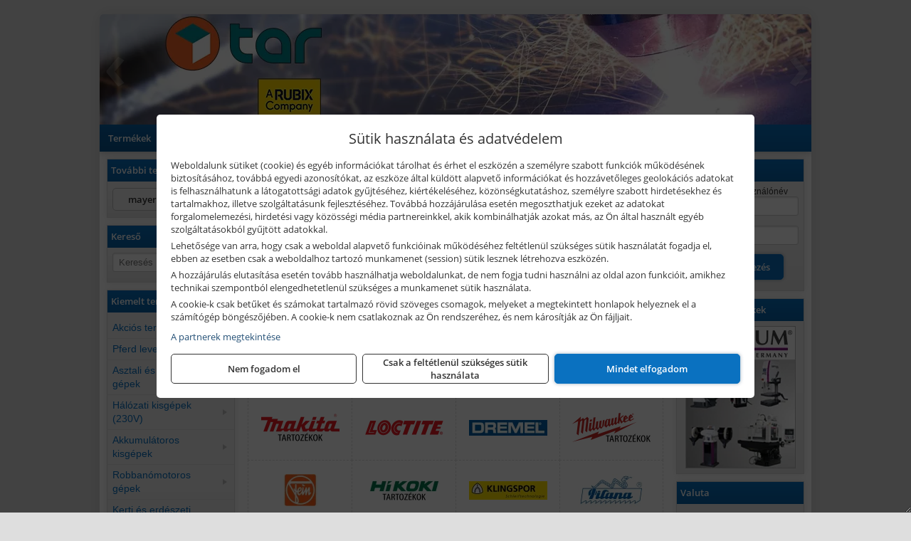

--- FILE ---
content_type: text/html; charset=UTF-8
request_url: https://mayerszerszam.hu/termekek/asztali-kettos-koszorugepek-c1798.html
body_size: 19400
content:
<!DOCTYPE html>
<html lang="hu">
<head><meta charset="utf-8">
<title>Asztali kettős köszörűgépek | Rubix Magyarország Kft.</title>
<meta name="description" content="Ipari vállalatok gyártási, szerelési és karbantartási feladataihoz biztosítunk minőségi segédanyagokat , szerszámokat. Főbb márkrák: Pferd, Makita, Bosch, Bernardo, stb." />
<meta name="robots" content="all" />
<link href="https://mayerszerszam.hu/termekek/asztali-kettos-koszorugepek-c1798.html" rel="canonical">
<meta name="application-name" content="Rubix Magyarország Kft." />
<link rel="preload" href="https://mayerszerszam.hu/images/fejlec/F1029_2024.webp" as="image">
<link rel="dns-prefetch" href="https://www.googletagmanager.com">
<link rel="dns-prefetch" href="https://connect.facebook.net">
<link rel="dns-prefetch" href="https://fonts.gstatic.com">
<link rel="dns-prefetch" href="https://wimg.b-cdn.net">
<link rel="icon" type="image/png" href="https://mayerszerszam.hu/images/favicon/favicon_16.png?v=1730372212" sizes="16x16" />
<link rel="apple-touch-icon-precomposed" sizes="57x57" href="https://mayerszerszam.hu/images/favicon/favicon_57.png?v=1730372212" />
<link rel="apple-touch-icon-precomposed" sizes="60x60" href="https://mayerszerszam.hu/images/favicon/favicon_60.png?v=1730372212" />
<link rel="apple-touch-icon-precomposed" sizes="72x72" href="https://mayerszerszam.hu/images/favicon/favicon_72.png?v=1730372212" />
<link rel="apple-touch-icon-precomposed" sizes="76x76" href="https://mayerszerszam.hu/images/favicon/favicon_76.png?v=1730372212" />
<link rel="apple-touch-icon-precomposed" sizes="114x114" href="https://mayerszerszam.hu/images/favicon/favicon_114.png?v=1730372212" />
<link rel="apple-touch-icon-precomposed" sizes="120x120" href="https://mayerszerszam.hu/images/favicon/favicon_120.png?v=1730372212" />
<link rel="apple-touch-icon-precomposed" sizes="144x144" href="https://mayerszerszam.hu/images/favicon/favicon_144.png?v=1730372212" />
<link rel="apple-touch-icon-precomposed" sizes="152x152" href="https://mayerszerszam.hu/images/favicon/favicon_152.png?v=1730372212" />
<link rel="icon" type="image/png" href="https://mayerszerszam.hu/images/favicon/favicon_196.png?v=1730372212" sizes="196x196" />
<meta name="msapplication-TileImage" content="https://mayerszerszam.hu/images/favicon/favicon_144.png?v=1730372212" />
<meta name="msapplication-square70x70logo" content="https://mayerszerszam.hu/images/favicon/favicon_70.png?v=1730372212" />
<meta name="msapplication-square150x150logo" content="https://mayerszerszam.hu/images/favicon/favicon_150.png?v=1730372212" />
<meta name="msapplication-square310x310logo" content="https://mayerszerszam.hu/images/favicon/favicon_310.png?v=1730372212" />
<meta name="format-detection" content="telephone=no">
<meta property="fb:pages" content="1652837181600950" />
<meta property="og:title" content="Asztali kettős köszörűgépek" />
<meta property="og:description" content="Ipari vállalatok gyártási, szerelési és karbantartási feladataihoz biztosítunk minőségi segédanyagokat , szerszámokat. Főbb márkrák: Pferd, Makita, Bosch, Bernardo, stb." />
<meta property="og:type" content="article" />
<meta property="og:image" content="https://wimg.b-cdn.net/74d5c6a46b885cc87ad7ae625322ad6f/categories/kbe2611060k-f6fc5.jpg" />
<meta property="og:url" content="https://mayerszerszam.hu/termekek/asztali-kettos-koszorugepek-c1798.html" />
<meta property="og:locale" content="hu_HU" />
<link rel="search" type="application/opensearchdescription+xml" title="mayerszerszam.hu" href="https://mayerszerszam.hu/opensearch.xml" />
<link href="/css/style11_213045.css" rel="stylesheet" type="text/css">
<script>var init=[]</script>
<script src="https://mayerszerszam.hu/js/files/jquery.min.js?v=1666858510" defer></script>
<script src="https://mayerszerszam.hu/js/files/jquery-ui-core.min.js?v=1666851044" defer></script>
<script src="https://mayerszerszam.hu/js/files/jquery.ui.touch-punch.min.js?v=1660049938" defer></script>
<script src="https://mayerszerszam.hu/js/files/jquery.visible.min.js?v=1660049938" defer></script>
<script src="https://mayerszerszam.hu/js/files/slick.min.js?v=1666857304" defer></script>
<script src="https://mayerszerszam.hu/js/files/jquery.mask.min.js?v=1660049938" defer></script>
<script src="https://mayerszerszam.hu/js/files/lazysizes.min.js?v=1660049938" defer></script>
<script src="/js/script11_492891.js" data-url="https://mayerszerszam.hu" data-mode="1" defer></script>
<script async src='https://www.googletagmanager.com/gtag/js?id=G-Y1CZELMBVG'></script>
<script>window.dataLayer = window.dataLayer || [];function gtag(){dataLayer.push(arguments);}gtag('js', new Date());
gtag('consent', 'default', { 'ad_storage': 'denied', 'ad_user_data': 'denied', 'ad_personalization': 'denied', 'analytics_storage': 'denied' });gtag('config', 'G-Y1CZELMBVG', {"anonymize_ip":true});
</script>
<script>sessionStorage.setItem('s', 'N3V6N3N2NmJ6anB0aGlaTHloTHd2Zz09');</script>
<style>
#imageBanner_57 .slide:nth-child(1) {
         	   animation: xfade_57 20s 10s infinite;
         	}#imageBanner_57 .slide:nth-child(2) {
         	   animation: xfade_57 20s 0s infinite;
         	}
@keyframes xfade_57 {
   0%{
      opacity: 1;
      visibility: visible;
   }
   45.5% {
      opacity: 1;
      visibility: visible;
   }
   50% {
      opacity: 0;
      visibility: hidden;
   }
   95.5% {
      opacity: 0;
      visibility: hidden;
   }
   100% {
      opacity: 1;
      visibility: visible;
   }
}
</style>

<style>
#imageBanner_56 .slide:nth-child(1) {
         	   animation: xfade_56 20s 10s infinite;
         	}#imageBanner_56 .slide:nth-child(2) {
         	   animation: xfade_56 20s 0s infinite;
         	}
@keyframes xfade_56 {
   0%{
      opacity: 1;
      visibility: visible;
   }
   45.5% {
      opacity: 1;
      visibility: visible;
   }
   50% {
      opacity: 0;
      visibility: hidden;
   }
   95.5% {
      opacity: 0;
      visibility: hidden;
   }
   100% {
      opacity: 1;
      visibility: visible;
   }
}
</style>

</head>
<body>
<div id="fb-root"></div>
							<script>(function(d, s, id) {
							  var js, fjs = d.getElementsByTagName(s)[0];
							  if (d.getElementById(id)) return;
							  js = d.createElement(s); js.id = id;
							  js.src = "https://connect.facebook.net/hu_HU/sdk.js#xfbml=1&version=v2.6";
							  fjs.parentNode.insertBefore(js, fjs);
							}(document, 'script', 'facebook-jssdk'));</script>
	<script>
	var mobileMenuOffset = 0;

	function toggleMenu() {
		var menu = $(".tmpl-menu");
		var sheet = $(".tmpl-sheet");

		if(menu.hasClass('hidden')) {
			mobileMenuOffset = $('html,body').scrollTop();
			menu.removeClass('hidden');
			sheet.addClass('hidden');
			$('html,body').scrollTop(0);
		} else {
			menu.addClass('hidden');
			sheet.removeClass('hidden');
			$('html,body').scrollTop(mobileMenuOffset);
		}
	}
	</script>

	<div class="background"></div>
	<div>
		<div class="tmpl-menuBar">
			<div class="tmpl-leftButtons">
				<i class="fa fa-3x fa-bars" aria-hidden="true" onclick="toggleMenu();"></i>
			</div>

			
			<div class="tmpl-rightButtons">
									<i class="fa fa-3x fa-search tmpl-searchIcon" aria-hidden="true" onclick="return searchRedirectEs($('#searchField_7550'));"></i>
				
									<a href="https://mayerszerszam.hu/felhasznalo" title="Személyes adatok" target="_self"><i class="fa fa-3x fa-user" aria-hidden="true"></i></a>
				
							</div>

			<div class="tmpl-searchBox">
									<div class="pure-form pure-form-stacked">
					    <input class="searchFieldEs" id="searchField_7550" type="text" placeholder="Keresés" autocomplete="off" aria-label="Keresés" value="">
					</div>
							</div>
		</div>

		<div class="tmpl-menu hidden">
			<div class='tmpl-module tmpl-mobilemenu'><div class='tmpl-moduleBody'><ul class="tmpl-menu-horizontal "><li class="tmpl-menuitem active"><a class="active" href="https://mayerszerszam.hu" target="_self">Termékek</a></li><li class="tmpl-menuitem "><a class="" href="https://mayerszerszam.hu/rolunk/kapcsolat.html" target="_self">Kapcsolat</a></li><li class="tmpl-menuitem "><a class="" href="https://mayerszerszam.hu/blog.html" target="_self">Blog</a></li></ul></div></div>

						<h3>Termékcsoportok</h3>
			<div class='tmpl-module tmpl-mobilemenu'><div class='tmpl-moduleHeader'>Kiemelt termékcsoportok</div><div class='tmpl-moduleBody'>
<ul id="978022" class="sm sm-vertical sm-simple">
	<li><a href="https://mayerszerszam.hu/termekek/akcios-termekek-cd0.html">Akciós termékek</a></li><li><a href="#">Pferd levegős gépek</a><ul><li><a href="https://mayerszerszam.hu/kereses?keyword=&categories=15240&title=LEVEG%C5%90S+SAROKCSISZOL%C3%93K&addTags&groupId=245">Pferd levegős sarokcsiszolók</a></li><li><a href="https://mayerszerszam.hu/kereses?keyword=&categories=15239&title=LEVEG%C5%90S+EGYENES+K%C3%96SZ%C3%96R%C5%B0K&addTags&groupId=246">Pferd levegős egyenes köszörűk</a></li><li><a href="https://mayerszerszam.hu/kereses?keyword=&categories=15241&title=LEVEG%C5%90S+SZALAGOS+CSISZOL%C3%93K&addTags&groupId=247">Pferd levegős szalagos csiszolók</a></li><li><a href="https://mayerszerszam.hu/kereses?keyword=&categories=15243&title=MOTOR+LEVEG%C5%90S+G%C3%89PHEZ&addTags&groupId=248">Pferd motorok levegős gépekhez</a></li><li><a href="https://mayerszerszam.hu/kereses?keyword=&categories=15242&title=Pferd+leveg%C5%91s+grav%C3%ADroz%C3%B3g%C3%A9pek%2C+t%C3%BCsk%C3%A9k&addTags&groupId=249">Pferd levegős gravírozógépek, tüskék</a></li></ul></li><li><a href="#">Asztali és telepített gépek</a><ul><li><a href="https://mayerszerszam.hu/termekek/asztali+k%C3%B6rf%C5%B1r%C3%A9sz?title=Asztali+k%C3%B6rf%C5%B1r%C3%A9szg%C3%A9pek&addTags&groupId=103">Asztali körfűrészgépek</a></li><li><a href="https://mayerszerszam.hu/termekek/asztali+gyalu%2Cvastagol%C3%B3+gyalug%C3%A9p%2Casztali+gyalug%C3%A9p?title=Asztali+gyalug%C3%A9pek&addTags&groupId=104">Asztali gyalugépek</a></li><li><a href="https://mayerszerszam.hu/termekek/asztali+lombf%C5%B1r%C3%A9sz?title=Asztali+lombf%C5%B1r%C3%A9szek&addTags&groupId=105">Asztali lombfűrészek</a></li><li><a href="#">Szalagfűrészek</a><ul><li><a href="https://mayerszerszam.hu/termekek/asztali+f%C3%A9mipari+szalagf%C5%B1r%C3%A9sz?title=F%C3%A9mipari+szalagf%C5%B1r%C3%A9szek&addTags&groupId=107">Fémipari szalagfűrészek</a></li><li><a href="https://mayerszerszam.hu/termekek/faipari+szalagf%C5%B1r%C3%A9sz?title=Faipari+szalagf%C5%B1r%C3%A9szek&addTags&groupId=108">Faipari szalagfűrészek</a></li></ul></li><li><a href="#">Esztergagépek</a><ul><li><a href="https://mayerszerszam.hu/termekek/f%C3%A9meszterga?title=F%C3%A9meszterg%C3%A1k&addTags&groupId=110">Fémesztergák</a></li><li><a href="https://mayerszerszam.hu/termekek/faeszterga%2Cfaeszterga+m%C3%A1sol%C3%B3egys%C3%A9ggel?title=Faeszterg%C3%A1k&addTags&groupId=111">Faesztergák</a></li></ul></li><li><a href="https://mayerszerszam.hu/termekek/lemezhajl%C3%ADt%C3%B3+g%C3%A9p%2Clemezhenger%C3%ADt%C5%91+g%C3%A9p%2Ck%C3%B6rhajl%C3%ADt%C3%B3g%C3%A9p%2Clemezmegmunk%C3%A1l%C3%B3+g%C3%A9p?title=Lemezhajl%C3%ADt%C3%B3+%C3%A9s+lemezmegmunk%C3%A1l%C3%B3++g%C3%A9pek&addTags&groupId=200">Lemezhajlító és lemezmegmunkáló  gépek</a></li><li><a href="https://mayerszerszam.hu/termekek/kett%C5%91s+k%C3%B6sz%C3%B6r%C5%B1?title=Kett%C5%91s+k%C3%B6sz%C3%B6r%C5%B1k&addTags&groupId=201">Kettős köszörűk</a></li><li><a href="https://mayerszerszam.hu/termekek/kombin%C3%A1lt+csiszol%C3%B3g%C3%A9p%2Ckombi+k%C3%B6sz%C3%B6r%C5%B1%2Cnedves+%C3%A9s+sz%C3%A1raz+k%C3%B6sz%C3%B6r%C5%B1?title=Kombin%C3%A1lt+csiszol%C3%B3g%C3%A9pek%2C+kombi+k%C3%B6sz%C3%B6r%C5%B1k&addTags&groupId=202">Kombinált csiszológépek, kombi köszörűk</a></li><li><a href="https://mayerszerszam.hu/termekek/asztali+f%C3%A9mk%C3%B6rf%C5%B1r%C3%A9szek?title=Asztali+f%C3%A9mk%C3%B6rf%C5%B1r%C3%A9szek&addTags&groupId=203">Asztali fémkörfűrészek</a></li><li><a href="https://mayerszerszam.hu/termekek/g%C3%A9rv%C3%A1g%C3%B3?title=G%C3%A9rv%C3%A1g%C3%B3+g%C3%A9pek&addTags&groupId=232">Gérvágó gépek</a></li></ul></li><li><a href="#">Hálózati kisgépek (230V)</a><ul><li><a href="https://mayerszerszam.hu/termekek/h%C3%A1l%C3%B3zati+sarokcsiszol%C3%B3?title=H%C3%A1l%C3%B3zati+sarokcsiszol%C3%B3k&addTags&groupId=3">Hálózati sarokcsiszolók</a></li><li><a href="#">Hálózati fúrógépek, ütvefúrók</a><ul><li><a href="https://mayerszerszam.hu/termekek/h%C3%A1l%C3%B3zati+f%C3%BAr%C3%B3g%C3%A9p?title=H%C3%A1l%C3%B3zati+f%C3%BAr%C3%B3g%C3%A9pek&addTags&groupId=114">Hálózati fúrógépek</a></li><li><a href="https://mayerszerszam.hu/termekek/h%C3%A1l%C3%B3zati+%C3%BCtvef%C3%BAr%C3%B3?title=H%C3%A1l%C3%B3zati+%C3%BCtvef%C3%BAr%C3%B3k&addTags&groupId=115">Hálózati ütvefúrók</a></li></ul></li><li><a href="https://mayerszerszam.hu/termekek/h%C3%A1l%C3%B3zati+f%C3%BAr%C3%B3kalap%C3%A1cs%2Ch%C3%A1l%C3%B3zati+f%C3%BAr%C3%B3-v%C3%A9s%C5%91kalap%C3%A1cs%2Ch%C3%A1l%C3%B3zati+v%C3%A9s%C5%91g%C3%A9p%2Ch%C3%A1l%C3%B3zati+v%C3%A9s%C5%91kalap%C3%A1cs?title=H%C3%A1l%C3%B3zati+f%C3%BAr%C3%B3kalap%C3%A1csok%2C+f%C3%BAr%C3%B3-v%C3%A9s%C5%91kalap%C3%A1csok%2C+v%C3%A9s%C5%91g%C3%A9pek&addTags&groupId=116">Hálózati fúrókalapácsok, fúró-vésőkalapácsok, vésőgépek</a></li><li><a href="https://mayerszerszam.hu/termekek/h%C3%A1l%C3%B3zati+egyenescsiszol%C3%B3?title=H%C3%A1l%C3%B3zati+egyenescsiszol%C3%B3k&addTags&groupId=117">Hálózati egyenescsiszolók</a></li><li><a href="https://mayerszerszam.hu/termekek/h%C3%A1l%C3%B3zati+gyalug%C3%A9p?title=H%C3%A1l%C3%B3zati+gyalug%C3%A9pek&addTags&groupId=118">Hálózati gyalugépek</a></li><li><a href="https://mayerszerszam.hu/termekek/h%C3%A1l%C3%B3zati+fels%C5%91mar%C3%B3?title=H%C3%A1l%C3%B3zati+fels%C5%91mar%C3%B3k&addTags&groupId=177">Hálózati felsőmarók</a></li><li><a href="https://mayerszerszam.hu/termekek/h%C3%A1l%C3%B3zati+%C3%A9lmar%C3%B3?title=H%C3%A1l%C3%B3zati+%C3%A9lmar%C3%B3k&addTags&groupId=181">Hálózati élmarók</a></li><li><a href="https://mayerszerszam.hu/termekek/h%C3%A1l%C3%B3zati+f%C3%A9mk%C3%B6rf%C5%B1r%C3%A9sz?title=H%C3%A1l%C3%B3zati+f%C3%A9mv%C3%A1g%C3%B3+k%C3%B6rf%C5%B1r%C3%A9szek&addTags&groupId=180">Hálózati fémvágó körfűrészek</a></li><li><a href="https://mayerszerszam.hu/termekek/h%C3%A1l%C3%B3zati+k%C3%B6rf%C5%B1r%C3%A9sz?title=H%C3%A1l%C3%B3zati+k%C3%B6rf%C5%B1r%C3%A9szek&addTags&groupId=179">Hálózati körfűrészek</a></li><li><a href="https://mayerszerszam.hu/termekek/h%C3%A1l%C3%B3zati+szablyaf%C5%B1r%C3%A9sz?title=Orf%C5%B1r%C3%A9szek%2C+szablyaf%C5%B1r%C3%A9szek&addTags&groupId=209">Orfűrészek, szablyafűrészek</a></li><li><a href="https://mayerszerszam.hu/termekek/h%C3%A1l%C3%B3zati+dekop%C3%ADrf%C5%B1r%C3%A9sz?title=H%C3%A1l%C3%B3zati+sz%C3%BAr%C3%B3f%C5%B1r%C3%A9szek%2C+dekop%C3%ADrf%C5%B1r%C3%A9szek&addTags&groupId=210">Hálózati szúrófűrészek, dekopírfűrészek</a></li><li><a href="https://mayerszerszam.hu/termekek/h%C3%A1l%C3%B3zati+k%C3%A9zi+szalagcsiszol%C3%B3?title=H%C3%A1l%C3%B3zati+szalagcsiszol%C3%B3k&addTags&groupId=208">Hálózati szalagcsiszolók</a></li><li><a href="https://mayerszerszam.hu/termekek/h%C3%A1l%C3%B3zati+excentercsiszol%C3%B3?title=H%C3%A1l%C3%B3zati+excentercsiszol%C3%B3k&addTags&groupId=211">Hálózati excentercsiszolók</a></li><li><a href="https://mayerszerszam.hu/termekek/h%C3%A1l%C3%B3zati+rezg%C5%91csiszol%C3%B3?title=H%C3%A1l%C3%B3zati+rezg%C5%91csiszol%C3%B3k&addTags&groupId=212">Hálózati rezgőcsiszolók</a></li><li><a href="https://mayerszerszam.hu/termekek/h%C3%A1l%C3%B3zati+deltacsiszol%C3%B3?title=H%C3%A1l%C3%B3zati+deltacsiszol%C3%B3k&addTags&groupId=213">Hálózati deltacsiszolók</a></li></ul></li><li><a href="#">Akkumulátoros kisgépek</a><ul><li><a href="https://mayerszerszam.hu/termekek/akkumul%C3%A1toros+csavarbehajt%C3%B3%2Cakkumul%C3%A1toros+f%C3%BAr%C3%B3-csavaroz%C3%B3%2Cakkumul%C3%A1toros+sarokf%C3%BAr%C3%B3-csavaroz%C3%B3?title=Akkumul%C3%A1toros+csavarbehajt%C3%B3k%2C+f%C3%BAr%C3%B3-csavaroz%C3%B3k&addTags&groupId=6">Akkumulátoros csavarbehajtók, fúró-csavarozók</a></li><li><a href="https://mayerszerszam.hu/termekek/akkumul%C3%A1toros+%C3%BCtvef%C3%BAr%C3%B3-csavaroz%C3%B3?title=Akkumul%C3%A1toros+%C3%BCtvef%C3%BAr%C3%B3-csavaroz%C3%B3k&addTags&groupId=196">Akkumulátoros ütvefúró-csavarozók</a></li><li><a href="https://mayerszerszam.hu/termekek/akkumul%C3%A1toros+%C3%BCtvecsavaroz%C3%B3?title=Akkumul%C3%A1toros+%C3%BCtvecsavaroz%C3%B3k&addTags&groupId=197">Akkumulátoros ütvecsavarozók</a></li><li><a href="https://mayerszerszam.hu/termekek/akkumul%C3%A1toros+f%C3%BAr%C3%B3kalap%C3%A1cs%2Cakkumul%C3%A1toros+%C3%BCtvef%C3%BAr%C3%B3?title=Akkumul%C3%A1toros+f%C3%BAr%C3%B3kalap%C3%A1csok%2C+%C3%BCtvef%C3%BAr%C3%B3k+SDS+befog%C3%A1ssal&addTags&groupId=191">Akkumulátoros fúrókalapácsok, ütvefúrók SDS befogással</a></li><li><a href="https://mayerszerszam.hu/termekek/akkumul%C3%A1toros+sarokcsiszol%C3%B3?title=Akkumul%C3%A1toros+sarokcsiszol%C3%B3k&addTags&groupId=7">Akkumulátoros sarokcsiszolók</a></li><li><a href="https://mayerszerszam.hu/termekek/akkumul%C3%A1toros+szablyaf%C5%B1r%C3%A9sz?title=Akkumul%C3%A1toros+szablyaf%C5%B1r%C3%A9szek&addTags&groupId=8">Akkumulátoros szablyafűrészek</a></li><li><a href="https://mayerszerszam.hu/termekek/akkus+szalagf%C5%B1r%C3%A9sz?title=Akkumul%C3%A1toros+szalagf%C5%B1r%C3%A9szek&addTags&groupId=94">Akkumulátoros szalagfűrészek</a></li><li><a href="https://mayerszerszam.hu/termekek/akkumul%C3%A1toros+k%C3%B6rf%C5%B1r%C3%A9sz?title=Akkumul%C3%A1toros+k%C3%B6rf%C5%B1r%C3%A9szek&addTags&groupId=95">Akkumulátoros körfűrészek</a></li><li><a href="https://mayerszerszam.hu/termekek/akkumul%C3%A1toros+dekop%C3%ADrf%C5%B1r%C3%A9sz?title=Akkumul%C3%A1toros+dekop%C3%ADrf%C5%B1r%C3%A9szek&addTags&groupId=193">Akkumulátoros dekopírfűrészek</a></li><li><a href="https://mayerszerszam.hu/termekek/akkumul%C3%A1toros+gyalug%C3%A9p?title=Akkumul%C3%A1toros+gyalug%C3%A9pek&addTags&groupId=192">Akkumulátoros gyalugépek</a></li></ul></li><li><a href="#">Robbanómotoros gépek</a><ul><li><a href="https://mayerszerszam.hu/termekek/%C3%A1ramfejleszt%C5%91?title=%C3%81ramfejleszt%C5%91k&addTags&groupId=48">Áramfejlesztők</a></li><li><a href="https://mayerszerszam.hu/termekek/benzinmotoros+f%C5%B1ny%C3%ADr%C3%B3?title=Benzinmotoros+f%C5%B1ny%C3%ADr%C3%B3k&addTags&groupId=49">Benzinmotoros fűnyírók</a></li><li><a href="https://mayerszerszam.hu/termekek/benzinmotoros+l%C3%A1ncf%C5%B1r%C3%A9sz?title=Benzinmotoros+l%C3%A1ncf%C5%B1r%C3%A9szek&addTags&groupId=50">Benzinmotoros láncfűrészek</a></li><li><a href="https://mayerszerszam.hu/termekek/benzinmotoros+f%C5%B1kasza?title=Benzinmotoros+f%C5%B1kasz%C3%A1k&addTags&groupId=51">Benzinmotoros fűkaszák</a></li><li><a href="https://mayerszerszam.hu/termekek/benzinmotoros+kap%C3%A1l%C3%B3g%C3%A9p?title=Kap%C3%A1l%C3%B3g%C3%A9pek&addTags&groupId=173">Kapálógépek</a></li><li><a href="https://mayerszerszam.hu/termekek/benzinmotoros+f%C3%B6ldf%C3%BAr%C3%B3%2Cbenzinmotoros+talajf%C3%BAr%C3%B3?title=Benzinmotoros+f%C3%B6ldf%C3%BAr%C3%B3k%2C+talajf%C3%BAr%C3%B3k&addTags&groupId=174">Benzinmotoros földfúrók, talajfúrók</a></li><li><a href="https://mayerszerszam.hu/termekek/lapvibr%C3%A1tor?title=Benzinmotoros+lapvibr%C3%A1torok&addTags&groupId=194">Benzinmotoros lapvibrátorok</a></li><li><a href="https://mayerszerszam.hu/termekek/aljzatv%C3%A1g%C3%B3?title=Benzinmotoros+aljzatv%C3%A1g%C3%B3k%2C+aszfaltv%C3%A1g%C3%B3k&addTags&groupId=214">Benzinmotoros aljzatvágók, aszfaltvágók</a></li><li><a href="https://mayerszerszam.hu/termekek/robban%C3%B3motoros+szivatty%C3%BA%2Cbenzinmotoros+szivatty%C3%BA?title=Robban%C3%B3motoros+szivatty%C3%BAk&addTags&groupId=216">Robbanómotoros szivattyúk</a></li><li><a href="https://mayerszerszam.hu/termekek/benzinmotoros+permetez%C5%91?title=Robban%C3%B3motoros+permetez%C5%91k&addTags&groupId=217">Robbanómotoros permetezők</a></li></ul></li><li><a href="#">Kerti és erdészeti gépek</a><ul><li><a href="https://mayerszerszam.hu/termekek/s%C3%B6v%C3%A9nyv%C3%A1g%C3%B3?title=S%C3%B6v%C3%A9nyv%C3%A1g%C3%B3k&addTags&groupId=11">Sövényvágók</a></li><li><a href="https://mayerszerszam.hu/termekek/f%C3%B6ldf%C3%BAr%C3%B3%2Ctalajf%C3%BAr%C3%B3?title=F%C3%B6ldf%C3%BAr%C3%B3k%2C+talajf%C3%BAr%C3%B3k&addTags&groupId=175">Földfúrók, talajfúrók</a></li><li><a href="https://mayerszerszam.hu/termekek/f%C5%B1ny%C3%ADr%C3%B3?title=F%C5%B1ny%C3%ADr%C3%B3k&addTags&groupId=10">Fűnyírók</a></li><li><a href="https://mayerszerszam.hu/termekek/gyepszell%C5%91ztet%C5%91?title=Gyepszell%C5%91ztet%C5%91k&addTags&groupId=220">Gyepszellőztetők</a></li><li><a href="https://mayerszerszam.hu/termekek/f%C5%B1kasza%2Cf%C5%B1szeg%C3%A9lyny%C3%ADr%C3%B3?title=F%C5%B1kasz%C3%A1k%2C+f%C5%B1szeg%C3%A9lyny%C3%ADr%C3%B3k&addTags&groupId=206">Fűkaszák, fűszegélynyírók</a></li><li><a href="https://mayerszerszam.hu/termekek/kap%C3%A1l%C3%B3g%C3%A9p?title=Kap%C3%A1l%C3%B3g%C3%A9pek&addTags&groupId=176">Kapálógépek</a></li><li><a href="https://mayerszerszam.hu/termekek/l%C3%A1ncf%C5%B1r%C3%A9sz?title=L%C3%A1ncf%C5%B1r%C3%A9szek&addTags&groupId=199">Láncfűrészek</a></li><li><a href="https://mayerszerszam.hu/termekek/benzinmotoros+permetez%C5%91%2Cakkumul%C3%A1toros+permetez%C5%91%2Cakkumul%C3%A1toros+k%C3%B6dpermetez%C5%91?title=Permetez%C5%91k&addTags&groupId=219">Permetezők</a></li><li><a href="https://mayerszerszam.hu/termekek/%C3%A1gapr%C3%ADt%C3%B3?title=Apr%C3%ADt%C3%B3g%C3%A9pek%2C+%C3%A1gapr%C3%ADt%C3%B3k&addTags&groupId=221">Aprítógépek, ágaprítók</a></li><li><a href="https://mayerszerszam.hu/termekek/lombf%C3%BAv%C3%B3%2Clombsz%C3%ADv%C3%B3?title=Lombf%C3%BAv%C3%B3k%2C+lombsz%C3%ADv%C3%B3k&addTags&groupId=241">Lombfúvók, lombszívók</a></li></ul></li><li><a href="#">Építőipari gépek, berendezések</a><ul><li><a href="https://mayerszerszam.hu/termekek/lapvibr%C3%A1tor?title=Lapvibr%C3%A1torok&addTags&groupId=14">Lapvibrátorok</a></li><li><a href="https://mayerszerszam.hu/termekek/d%C3%B6ng%C3%B6l%C5%91g%C3%A9p?title=D%C3%B6ng%C3%B6l%C5%91g%C3%A9pek&addTags&groupId=15">Döngölőgépek</a></li><li><a href="https://mayerszerszam.hu/termekek/betonsim%C3%ADt%C3%B3%2Cvibrogerenda?title=Rotoros+betonsim%C3%ADt%C3%B3k%2C+vibrogerend%C3%A1k&addTags&groupId=97">Rotoros betonsimítók, vibrogerendák</a></li><li><a href="https://mayerszerszam.hu/termekek/betonvibr%C3%A1tor?title=Betonvibr%C3%A1torok&addTags&groupId=98">Betonvibrátorok</a></li><li><a href="https://mayerszerszam.hu/termekek/f%C3%BAr%C3%B3kalap%C3%A1cs%2Cf%C3%BAr%C3%B3-v%C3%A9s%C5%91kalap%C3%A1cs?title=F%C3%BAr%C3%B3kalap%C3%A1csok%2C+kombikalap%C3%A1csok&addTags&groupId=243">Fúrókalapácsok, kombikalapácsok</a></li><li><a href="https://mayerszerszam.hu/termekek/v%C3%A9s%C5%91g%C3%A9p%2Cv%C3%A9s%C5%91kalap%C3%A1cs?title=V%C3%A9s%C5%91g%C3%A9pek&addTags&groupId=99">Vésőgépek</a></li><li><a href="https://mayerszerszam.hu/termekek/bont%C3%B3kalap%C3%A1cs?title=Bont%C3%B3kalap%C3%A1csok&addTags&groupId=100">Bontókalapácsok</a></li><li><a href="https://mayerszerszam.hu/termekek/aljzatv%C3%A1g%C3%B3?title=Aljzatv%C3%A1g%C3%B3k%2C+aszfaltv%C3%A1g%C3%B3k&addTags&groupId=215">Aljzatvágók, aszfaltvágók</a></li><li><a href="https://mayerszerszam.hu/termekek/k%C5%91roppant%C3%B3?title=K%C5%91roppant%C3%B3k&addTags&groupId=101">Kőroppantók</a></li><li><a href="https://mayerszerszam.hu/termekek/betonkever%C5%91?title=Betonkever%C5%91k&addTags&groupId=13">Betonkeverők</a></li><li><a href="https://mayerszerszam.hu/termekek/vibrohenger?title=Vibrohengerek&addTags&groupId=102">Vibrohengerek</a></li><li><a href="https://mayerszerszam.hu/termekek/mechanikus+csempev%C3%A1g%C3%B3%2Ccsempev%C3%A1g%C3%B3?title=Mechanikus+csempev%C3%A1g%C3%B3k&addTags&groupId=204">Mechanikus csempevágók</a></li><li><a href="https://mayerszerszam.hu/termekek/csempev%C3%A1g%C3%B3+g%C3%A9p?title=Csempev%C3%A1g%C3%B3+g%C3%A9pek&addTags&groupId=205">Csempevágó gépek</a></li><li><a href="https://mayerszerszam.hu/termekek/%C3%A1llv%C3%A1ny%2Cszintez%C5%91m%C5%B1szer+%C3%A1llv%C3%A1ny%2Cg%C3%A9rv%C3%A1g%C3%B3+%C3%A1llv%C3%A1ny%2Cl%C3%A9tra%C3%A1llv%C3%A1ny%2Cl%C3%A1mpa+%C3%A1llv%C3%A1ny%2Cgurul%C3%B3%C3%A1llv%C3%A1ny%2Calum%C3%ADnium+%C3%A1llv%C3%A1ny?title=Munka%C3%A1llv%C3%A1nyok&addTags&groupId=52">Állványok, munkaállványok</a></li><li><a href="https://mayerszerszam.hu/termekek/f%C3%A9nytorony%2C%C3%A1llv%C3%A1nyos+l%C3%A1mpa%2Ct%C3%A9rmegvil%C3%A1g%C3%ADt%C3%B3+l%C3%A1mpa?title=F%C3%A9nytornyok%2C+t%C3%A9rmegvil%C3%A1g%C3%ADt%C3%B3k&addTags&groupId=227">Fénytornyok, térmegvilágítók</a></li></ul></li><li><a href="#">Műszerek, digitális mérőeszközök</a><ul><li><a href="https://mayerszerszam.hu/termekek/l%C3%A9zeres+t%C3%A1vols%C3%A1gm%C3%A9r%C5%91?title=L%C3%A9zeres+t%C3%A1vols%C3%A1gm%C3%A9r%C5%91k&addTags&groupId=120">Lézeres távolságmérők</a></li><li><a href="https://mayerszerszam.hu/termekek/l%C3%A9zeres+h%C5%91m%C3%A9r%C5%91%2Cinfra+h%C5%91m%C3%A9r%C5%91%2Cdigit%C3%A1lis+h%C5%91m%C3%A9r%C5%91%2Ch%C5%91m%C3%A9r%C5%91-szonda?title=H%C5%91m%C3%A9r%C5%91k&addTags&groupId=121">Hőmérők</a></li><li><a href="https://mayerszerszam.hu/termekek/multim%C3%A9ter%2Cdigit%C3%A1lis+multim%C3%A9ter?title=Multim%C3%A9terek&addTags&groupId=122">Multiméterek</a></li><li><a href="https://mayerszerszam.hu/termekek/akkumul%C3%A1tor+teszter?title=Akkumul%C3%A1tor+teszterek&addTags&groupId=123">Akkumulátor teszterek</a></li><li><a href="https://mayerszerszam.hu/termekek/digit%C3%A1lis+v%C3%ADzm%C3%A9rt%C3%A9k%2Cdigit%C3%A1lis+sz%C3%B6gm%C3%A9r%C5%91?title=Digit%C3%A1lis+v%C3%ADzm%C3%A9rt%C3%A9kek%2C+sz%C3%B6gm%C3%A9r%C5%91k&addTags&groupId=147">Digitális vízmértékek, szögmérők</a></li><li><a href="https://mayerszerszam.hu/termekek/digit%C3%A1lis+mikrom%C3%A9ter?title=Digit%C3%A1lis+mikrom%C3%A9terek&addTags&groupId=164">Digitális mikrométerek</a></li><li><a href="https://mayerszerszam.hu/termekek/digit%C3%A1lis+tol%C3%B3m%C3%A9r%C5%91%2C%C3%B3r%C3%A1s+tol%C3%B3m%C3%A9r%C5%91%2Cdigit%C3%A1lis+m%C3%A9lys%C3%A9gm%C3%A9r%C5%91%2Cm%C3%A9r%C5%91%C3%B3r%C3%A1s+m%C3%A9lys%C3%A9gm%C3%A9r%C5%91?title=Digit%C3%A1lis+%C3%A9s+%C3%B3r%C3%A1s+tol%C3%B3m%C3%A9r%C5%91k%2C+m%C3%A9lys%C3%A9gm%C3%A9r%C5%91k&addTags&groupId=231">Digitális és órás tolómérők, mélységmérők</a></li><li><a href="https://mayerszerszam.hu/termekek/optikai+szintez%C5%91?title=Optikai+szintez%C5%91k&addTags&groupId=233">Optikai szintezők</a></li><li><a href="https://mayerszerszam.hu/termekek/l%C3%A9zeres+szintez%C5%91%2Cvonall%C3%A9zer%2Cforg%C3%B3l%C3%A9zer?title=L%C3%A9zeres+szintez%C5%91k&addTags&groupId=119">Lézeres szintezők</a></li><li><a href="https://mayerszerszam.hu/termekek/falszkenner?title=Falszkennerek&addTags&groupId=228">Falszkennerek</a></li></ul></li><li><a href="#">Mechanikus mérőeszközök</a><ul><li><a href="https://mayerszerszam.hu/termekek/m%C3%A9r%C5%91szalag?title=M%C3%A9r%C5%91szalagok&addTags&groupId=163">Mérőszalagok</a></li><li><a href="https://mayerszerszam.hu/termekek/tol%C3%B3m%C3%A9r%C5%91?title=Tol%C3%B3m%C3%A9r%C5%91k&addTags&groupId=159">Tolómérők</a></li><li><a href="https://mayerszerszam.hu/termekek/mikrom%C3%A9ter?title=Mikrom%C3%A9terek&addTags&groupId=160">Mikrométerek</a></li><li><a href="https://mayerszerszam.hu/termekek/m%C3%A9lys%C3%A9gm%C3%A9r%C5%91?title=M%C3%A9lys%C3%A9gm%C3%A9r%C5%91k&addTags&groupId=161">Mélységmérők</a></li><li><a href="https://mayerszerszam.hu/termekek/magass%C3%A1gm%C3%A9r%C5%91?title=Magass%C3%A1gm%C3%A9r%C5%91k&addTags&groupId=162">Magasságmérők</a></li><li><a href="https://mayerszerszam.hu/termekek/m%C3%A9r%C5%91ker%C3%A9k?title=M%C3%A9r%C5%91kerekek&addTags&groupId=229">Mérőkerekek</a></li><li><a href="https://mayerszerszam.hu/termekek/vonalz%C3%B3%2Csz%C3%B6gm%C3%A1sol%C3%B3%2Cder%C3%A9ksz%C3%B6g?title=Vonalz%C3%B3k%2C+der%C3%A9ksz%C3%B6gek%2C+sz%C3%B6gm%C3%A1sol%C3%B3k&addTags&groupId=230">Vonalzók, derékszögek, szögmásolók</a></li><li><a href="https://mayerszerszam.hu/kereses?keyword=nagy%C3%ADt%C3%B3&searchBox&title=Nagy%C3%ADt%C3%B3k&addTags&groupId=234">Nagyítók</a></li><li><a href="https://mayerszerszam.hu/kereses?keyword=k%C3%B6rz%C5%91&searchBox&title=K%C3%B6rz%C5%91k&addTags&groupId=235">Körzők</a></li></ul></li><li><a href="#">Kert és udvar</a><ul><li><a href="#">Kerti kéziszerszámok, munkaeszközök</a><ul><li><a href="https://mayerszerszam.hu/termekek/metsz%C5%91oll%C3%B3?title=Metsz%C5%91oll%C3%B3k&addTags&groupId=23">Metszőollók</a></li><li><a href="https://mayerszerszam.hu/termekek/permetez%C5%91%2Ch%C3%A1ti+permetez%C5%91?title=Permetez%C5%91k&addTags&groupId=170">Permetezők</a></li></ul></li><li><a href="#">Szivattyúk, házi vízművek</a><ul><li><a href="https://mayerszerszam.hu/termekek/%C3%B6nt%C3%B6z%C5%91szivatty%C3%BA%2Ckerti+szivatty%C3%BA?title=%C3%96nt%C3%B6z%C5%91szivatty%C3%BAk%2C+kerti+szivatty%C3%BAk&addTags&groupId=29">Öntözőszivattyúk, kerti szivattyúk</a></li><li><a href="https://mayerszerszam.hu/termekek/b%C3%BAv%C3%A1rszivatty%C3%BA%2Cmer%C3%BCl%C5%91szivatty%C3%BA%2Cm%C3%A9lyk%C3%BAt+szivatty%C3%BA?title=B%C3%BAv%C3%A1rszivatty%C3%BAk&addTags&groupId=36">Búvárszivattyúk, merülőszivattyúk, mélykúti szivattyúk</a></li><li><a href="https://mayerszerszam.hu/termekek/h%C3%A1zi+v%C3%ADzm%C5%B1%2Ch%C3%A1zi+v%C3%ADzell%C3%A1t%C3%B3+automata?title=H%C3%A1zi+v%C3%ADzm%C5%B1vek&addTags&groupId=28">Házi vízművek</a></li></ul></li><li><a href="#">Kerti gépek</a><ul><li><a href="https://mayerszerszam.hu/termekek/f%C5%B1ny%C3%ADr%C3%B3?title=F%C5%B1ny%C3%ADr%C3%B3+g%C3%A9pek&addTags&groupId=84">Fűnyíró gépek</a></li><li><a href="https://mayerszerszam.hu/termekek/s%C3%B6v%C3%A9nyv%C3%A1g%C3%B3?title=S%C3%B6v%C3%A9nyv%C3%A1g%C3%B3k&addTags&groupId=85">Sövényvágók</a></li><li><a href="https://mayerszerszam.hu/termekek/f%C5%B1kasza?title=F%C5%B1kasz%C3%A1k&addTags&groupId=86">Fűkaszák</a></li><li><a href="https://mayerszerszam.hu/termekek/f%C5%B1szeg%C3%A9lyny%C3%ADr%C3%B3?title=F%C5%B1szeg%C3%A9lyny%C3%ADr%C3%B3k&addTags&groupId=87">Fűszegélynyírók</a></li><li><a href="https://mayerszerszam.hu/termekek/gyepszell%C5%91ztet%C5%91?title=Gyepszell%C5%91ztet%C5%91k&addTags&groupId=90">Gyepszellőztetők</a></li><li><a href="https://mayerszerszam.hu/termekek/l%C3%A1ncf%C5%B1r%C3%A9sz?title=L%C3%A1ncf%C5%B1r%C3%A9szek&addTags&groupId=88">Láncfűrészek</a></li><li><a href="https://mayerszerszam.hu/termekek/%C3%A1gapr%C3%ADt%C3%B3?title=%C3%81gapr%C3%ADt%C3%B3k&addTags&groupId=89">Ágaprítók</a></li><li><a href="https://mayerszerszam.hu/termekek/akkumul%C3%A1toros+permetez%C5%91?title=Permetez%C5%91g%C3%A9pek&addTags&groupId=171">Permetezőgépek</a></li><li><a href="https://mayerszerszam.hu/termekek/kap%C3%A1l%C3%B3g%C3%A9p?title=Kap%C3%A1l%C3%B3g%C3%A9pek&addTags&groupId=172">Kapálógépek</a></li><li><a href="https://mayerszerszam.hu/termekek/talajf%C3%BAr%C3%B3%2Ctalajf%C3%BAr%C3%B3+sz%C3%A1r?title=Talajf%C3%BAr%C3%B3k%2C+f%C3%B6ldf%C3%BAr%C3%B3k&addTags&groupId=218">Talajfúrók, földfúrók</a></li><li><a href="https://mayerszerszam.hu/termekek/lombf%C3%BAv%C3%B3%2Clombsz%C3%ADv%C3%B3?title=Lombf%C3%BAv%C3%B3k%2C+lombsz%C3%ADv%C3%B3k&addTags&groupId=242">Lombfúvók, lombszívók</a></li></ul></li><li><a href="https://mayerszerszam.hu/termekek/arcv%C3%A9d%C5%91%2Cl%C3%A1t%C3%B3mez%C5%91+tart%C3%B3%2Ccsere+l%C3%A1t%C3%B3mez%C5%91%2Carc-+%C3%A9s+hall%C3%A1sv%C3%A9d%C5%91?title=L%C3%A1t%C3%B3mez%C5%91k%2C+arcv%C3%A9d%C5%91k&addTags&groupId=168">Látómezők, arcvédők</a></li><li><a href="https://mayerszerszam.hu/termekek/kerti+keszty%C5%B1%2Ct%C3%A9li+v%C3%A1g%C3%A1sbiztos+v%C3%A9d%C5%91keszty%C5%B1%2Cv%C3%A1g%C3%A1sbiztos+v%C3%A9d%C5%91keszty%C5%B1?title=Kerti%2C+mez%C5%91gazdas%C3%A1gi+%C3%A9s+v%C3%A1g%C3%A1sbiztos+keszty%C5%B1k&addTags&groupId=195">Kerti, mezőgazdasági és vágásbiztos kesztyűk</a></li></ul></li></ul>

<script>
init.push("$('#978022').smartmenus({ hideTimeout: 3000, noMouseOver: true, subMenusMinWidth: '170px'	});");
</script></div></div>
			
			<h3>Főkategóriák</h3>
			<div class='tmpl-module tmpl-mobilemenu'><div class='tmpl-moduleHeader'>Termék kategóriák</div><div class='tmpl-moduleBody'><div class="tmpl-categories"><div><a href="https://mayerszerszam.hu/termekek/akcios-termekek-cd0.html">Akciós termékek</a></div><div><a href="https://mayerszerszam.hu/termekek/szerszamkatalogus-2023-c1731.html">Szerszámkatalógus 2023</a></div><div><a href="https://mayerszerszam.hu/termekek/pferd-csiszolastechnika-c151.html">Pferd csiszolástechnika</a></div><div><a href="https://mayerszerszam.hu/termekek/norton-corax-vagas-es-csiszolastechnika-c27174.html">Norton, Corax vágás és csiszolástechnika</a></div><div><a href="https://mayerszerszam.hu/termekek/bessey-szoritastechnikai-kedvezmenyes-ajanlatok-c10145.html">Bessey szorítástechnikai kedvezményes ajánlatok</a></div><div><a href="https://mayerszerszam.hu/termekek/optimum-szerszamgepek-es-tartozekok-c311.html">Optimum szerszámgépek és tartozékok</a></div><div><a href="https://mayerszerszam.hu/termekek/king-tony-minosegi-szerszamok-c301.html">King Tony minőségi szerszámok</a></div><div><a href="https://mayerszerszam.hu/termekek/beta-premium-minosegu-szerszam-es-munkavedelmi-ruhazat-c321.html">BETA Prémium minőségű szerszám és munkavédelmi ruházat</a></div><div><a href="https://mayerszerszam.hu/termekek/weld-impex-hegesztogepek-plazmavagok-c101.html">Weld-Impex hegesztőgépek, plazmavágók</a></div><div><a href="https://mayerszerszam.hu/termekek/mastroweld-gys-hegesztogepek-c162.html">Mastroweld, GYS hegesztőgépek</a></div><div><a href="https://mayerszerszam.hu/termekek/mastroweld-gys-es-egyeb-plazmavagok-tartozekok-langhegesztes-langvagas-c165.html">Mastroweld, GYS és egyéb plazmavágók, tartozékok, lánghegesztés, lángvágás</a></div><div><a href="https://mayerszerszam.hu/termekek/mastroweld-gys-es-egyeb-hegesztesi-tartozekok-es-kiegeszitok-c163.html">Mastroweld, GYS és egyéb hegesztési tartozékok és kiegészítők</a></div><div><a href="https://mayerszerszam.hu/termekek/gesipa-szegecseles-c10164.html">GESIPA SZEGECSELÉS</a></div><div><a href="https://mayerszerszam.hu/termekek/noga-sorjazo-szerszamok-c241.html">Noga sorjázó szerszámok</a></div><div><a href="https://mayerszerszam.hu/termekek/makita-es-makita-mt-halozati-kisgepek-c111.html">Makita és Makita MT hálózati kisgépek</a></div><div><a href="https://mayerszerszam.hu/termekek/makita-es-makita-mt-akkus-kisgepek-c112.html">Makita és Makita MT akkus kisgépek</a></div><div><a href="https://mayerszerszam.hu/termekek/makita-muszerek-lezeres-tavolsagmerok-c1116.html">Makita műszerek, lézeres távolságmérők</a></div><div><a href="https://mayerszerszam.hu/termekek/makita-kerti-erdeszeti-gepek-es-kapcsozo-szegezogepek-c1167.html">Makita kerti, erdészeti gépek és kapcsozó-, szegezőgépek</a></div><div><a href="https://mayerszerszam.hu/termekek/kiemelt-bosch-halozati-kisgepek-c121.html">Kiemelt Bosch hálózati kisgépek</a></div><div><a href="https://mayerszerszam.hu/termekek/kiemelt-bosch-akkumulatoros-kisgepek-c1217.html">Kiemelt Bosch akkumulátoros kisgépek</a></div><div><a href="https://mayerszerszam.hu/termekek/kiemelt-bosch-muszerek-meroeszkozok-c122.html">Kiemelt Bosch műszerek, mérőeszközök</a></div><div><a href="https://mayerszerszam.hu/termekek/mastroweld-gys-akkutoltok-inditok-teszterek-konverterek-c166.html">Mastroweld, GYS akkutöltők, indítók, teszterek, konverterek</a></div><div><a href="https://mayerszerszam.hu/termekek/aramfejlesztok-honda-kohler-deutz-lombardini-motorral-traktorhajtasu-aramfejlesztok-c168.html">Áramfejlesztők (Honda, Kohler, Deutz, Lombardini motorral), traktorhajtású áramfejlesztők</a></div><div><a href="https://mayerszerszam.hu/termekek/honda-arven-san-es-egyeb-szivattyuk-tartozekok-c169.html">Honda, Arven, SAN és egyéb szivattyúk, tartozékok</a></div><div><a href="https://mayerszerszam.hu/termekek/honda-termekek-egyeb-kerti-gepek-tartozekok-c1610.html">Honda termékek, egyéb kerti gépek, tartozékok</a></div><div><a href="https://mayerszerszam.hu/termekek/bernardo-furogepek-furo-marok-es-femeszterga-gepek-c1617.html">Bernardo fúrógépek, fúró-marók és fémeszterga gépek</a></div><div><a href="https://mayerszerszam.hu/termekek/bernardo-csiszolo-polirozo-es-koszorugepek-c1615.html">Bernardo csiszoló-, polírozó- és köszörűgépek</a></div><div><a href="https://mayerszerszam.hu/termekek/bernardo-femipari-szalagfureszek-es-korfureszek-c1616.html">Bernardo fémipari szalagfűrészek és körfűrészek</a></div><div><a href="https://mayerszerszam.hu/termekek/bernardo-lemez-es-csomegmunkalo-gepek-presgepek-egyeb-femipari-gepek-c1618.html">Bernardo lemez- és csőmegmunkáló gépek, présgépek, egyéb fémipari gépek</a></div><div><a href="https://mayerszerszam.hu/termekek/bernardo-faipari-esztergak-hosszlyukfurok-maro-es-vesogepek-c1620.html">Bernardo faipari esztergák, hosszlyukfúrók, maró- és vésőgépek</a></div><div><a href="https://mayerszerszam.hu/termekek/bernardo-gyalugepek-fafuresz-gepek-csiszolo-es-elezogepek-c1619.html">Bernardo gyalugépek, fafűrész gépek, csiszoló- és élezőgépek</a></div><div><a href="https://mayerszerszam.hu/termekek/bernardo-elszivok-elzarogepek-elezogepek-c1621.html">Bernardo elszívók, élzárógépek, élezőgépek</a></div><div><a href="https://mayerszerszam.hu/termekek/mitutoyo-meroeszkozok-c161916.html">Mitutoyo mérőeszközök</a></div><div><a href="https://mayerszerszam.hu/termekek/fini-betta-kompresszorok-c1630.html">Fini Betta kompresszorok</a></div><div><a href="https://mayerszerszam.hu/termekek/betta-pneutec-pneumatikus-keziszerszamok-c1631.html">Betta, Pneutec pneumatikus kéziszerszámok</a></div><div><a href="https://mayerszerszam.hu/termekek/betta-rectus-pneumatika-tartozekok-kiegeszitok-c1632.html">Betta, Rectus pneumatika tartozékok, kiegészítők</a></div><div><a href="https://mayerszerszam.hu/termekek/aeg-halozati-kisgepek-c1673.html">AEG hálózati kisgépek</a></div><div><a href="https://mayerszerszam.hu/termekek/aeg-akkumulatoros-kisgepek-es-lezeres-muszerek-c1674.html">AEG akkumulátoros kisgépek és lézeres műszerek</a></div><div><a href="https://mayerszerszam.hu/termekek/milwaukee-gepek-c36107.html">Milwaukee gépek</a></div><div><a href="https://mayerszerszam.hu/termekek/piher-szoritastechnika-c1079.html">PIHER SZORÍTÁSTECHNIKA</a></div><div><a href="https://mayerszerszam.hu/termekek/kiemelt-motip-termekek-c261.html">Kiemelt Motip termékek</a></div><div><a href="https://mayerszerszam.hu/termekek/metabo-halozati-akkumulatoros-es-pneumatikus-gepek-muszerek-szivattyuk-c186.html">Metabo hálózati, akkumulátoros és pneumatikus gépek, műszerek, szivattyúk</a></div><div><a href="https://mayerszerszam.hu/termekek/hikoki-halozati-keziszerszamok-c1684.html">HiKoki hálózati kéziszerszámok</a></div><div><a href="https://mayerszerszam.hu/termekek/hikoki-akkumulatoros-keziszerszamok-c1685.html">HiKoki akkumulátoros kéziszerszámok</a></div><div><a href="https://mayerszerszam.hu/termekek/hikoki-kerti-gepek-c1686.html">HiKoki kerti gépek</a></div><div><a href="https://mayerszerszam.hu/termekek/sola-meroeszkozok-c1931.html">Sola mérőeszközök</a></div><div><a href="https://mayerszerszam.hu/termekek/kiemelt-eko-simko-hegesztesi-csiszolasi-es-forrasztasi-elszivok-tartozekok-kiegeszitok-c10116.html">Kiemelt EKO-Simko hegesztési, csiszolási és forrasztási elszívók, tartozékok, kiegészítők</a></div><div><a href="https://mayerszerszam.hu/termekek/kiemelt-fein-gepek-c201.html">Kiemelt Fein gépek</a></div><div><a href="https://mayerszerszam.hu/termekek/kiemelt-milwaukee-szerszamok-geptartozekok-kopoanyagok-munkavedelem-c2131.html">Kiemelt Milwaukee szerszámok, géptartozékok, kopóanyagok, munkavédelem</a></div><div><a href="https://mayerszerszam.hu/termekek/kiemelt-fischer-rogzitestechnikai-termekek-c2254.html">Kiemelt Fischer rögzítéstechnikai termékek</a></div><div><a href="https://mayerszerszam.hu/termekek/solidline-ledlenser-lampak-fejlampak-c1625.html">Solidline, Ledlenser lámpák, fejlámpák</a></div><div><a href="https://mayerszerszam.hu/termekek/krause-fellepok-lepcsok-es-dobogok-c1647.html">Krause fellépők, lépcsők és dobogók</a></div><div><a href="https://mayerszerszam.hu/termekek/krause-letrak-c1648.html">Krause létrák</a></div><div><a href="https://mayerszerszam.hu/termekek/krause-allvanyok-c1649.html">Krause állványok</a></div><div><a href="https://mayerszerszam.hu/termekek/ruko-nemet-forgacsolastechnikai-termekek-akcios-c10175.html">RUKÓ NÉMET FORGÁCSOLÁSTECHNIKAI TERMÉKEK AKCIÓS</a></div><div><a href="https://mayerszerszam.hu/termekek/beta-szerszamok-kulonleges-akciok-c10178.html">BETA SZERSZÁMOK KÜLÖNLEGES AKCIÓK</a></div><div><a href="https://mayerszerszam.hu/termekek/flex-halozati-kisgepek-c1694.html">Flex hálózati kisgépek</a></div><div><a href="https://mayerszerszam.hu/termekek/flex-akkumulatoros-kisgepek-c1695.html">Flex akkumulátoros kisgépek</a></div><div><a href="https://mayerszerszam.hu/termekek/flex-meroeszkozok-c1696.html">Flex mérőeszközök</a></div><div><a href="https://mayerszerszam.hu/termekek/torin-big-red-welzh-werkzeug-bgs-es-egyeb-garazsipari-berendezesi-targyak-szerszamszekrenyek-c1638.html">Torin Big Red, Welzh Werkzeug, BGS és egyéb garázsipari berendezési tárgyak, szerszámszekrények</a></div><div><a href="https://mayerszerszam.hu/termekek/torin-big-red-laser-tools-welzh-werkzeug-bgs-es-egyeb-garazsipari-felszerelesek-c1639.html">Torin Big Red, Laser Tools, Welzh Werkzeug, BGS és egyéb garázsipari felszerelések</a></div><div><a href="https://mayerszerszam.hu/termekek/torin-big-red-compac-hydraulik-laser-tools-es-egyeb-garazsipari-emelok-c1640.html">Torin Big Red, Compac Hydraulik, Laser Tools és egyéb garázsipari emelők</a></div><div><a href="https://mayerszerszam.hu/termekek/genius-laser-tools-welzh-werkzeug-bgs-keziszerszamok-c1641.html">Genius, Laser Tools, Welzh Werkzeug, BGS kéziszerszámok</a></div><div><a href="https://mayerszerszam.hu/termekek/laser-tools-powertec-pichler-genius-bgs-es-egyeb-jarmuipari-szerszamok-c1642.html">Laser Tools, PowerTec, Pichler, Genius, BGS és egyéb járműipari szerszámok</a></div><div><a href="https://mayerszerszam.hu/termekek/laser-tools-licota-ellient-tools-sma-bgs-jarmuvillamossagi-eszkozok-muszerek-c1643.html">Laser Tools, Licota, Ellient Tools, SMA, BGS járművillamossági eszközök, műszerek</a></div><div><a href="https://mayerszerszam.hu/termekek/laser-tools-bgs-hubi-tools-welzh-werkzeug-ellient-tools-jarmuipari-meroeszkozok-c1644.html">Laser Tools, BGS, Hubi Tools, Welzh Werkzeug, Ellient Tools járműipari mérőeszközök</a></div><div><a href="https://mayerszerszam.hu/termekek/ptc-tools-sma-olfa-es-egyeb-csomagolastechnika-c1646.html">PTC Tools, SMA, Olfa és egyéb csomagolástechnika</a></div><div><a href="https://mayerszerszam.hu/termekek/matlock-anyag-es-arumozgato-eszkozok-c161815.html">Matlock anyag- és árumozgató eszközök</a></div><div><a href="https://mayerszerszam.hu/termekek/solent-kiomles-elharitas-olaj-es-vegyi-anyag-tarolas-c161828.html">Solent kiömlés-elhárítás, olaj és vegyi anyag tárolás</a></div><div><a href="https://mayerszerszam.hu/termekek/ledlenser-fenyvetok-munkalampak-c1626.html">Ledlenser fényvetők, munkalámpák</a></div><div><a href="https://mayerszerszam.hu/termekek/krause-aluminium-dobozok-es-alatetkocsik-c1650.html">Krause alumínium dobozok és alátétkocsik</a></div></div></div></div>

						<h3>További termékeink</h3>
			<div class='tmpl-module tmpl-mobilemenu'><div class='tmpl-moduleHeader'>További termékeink</div><div class='tmpl-moduleBody'>	<a class="externalLink" href="http://mayer-szerszam.hu/" target="_blank" rel="noopener">mayer-szerszam.hu</a>
</div></div>
					</div>

		<div class="tmpl-sheet">
						<div class="tmpl-header">
				<div class='tmpl-module'><div class='tmpl-moduleBody'><div id="imageSlider_41" class="imageSlider" style="max-height:155px">
            <div class="slide">
            <a href="https://mayerszerszam.hu/rolunk/kapcsolat.html" target="_self" >
                                    <img src="https://mayerszerszam.hu/images/fejlec/F1029_2024.webp" alt="Kép slider" />
                            </a>
        </div>
                    <div class="slide">
            <a href="https://mayerszerszam.hu/termekek/pferd-csiszolastechnika-c151.html" target="_self" >
                                    <img data-lazy="https://mayerszerszam.hu/images/fejlec/pferd_fejlec.webp" alt="Kép slider" />
                            </a>
        </div>
                    <div class="slide">
            <a href="https://mayerszerszam.hu/termekek/optimum-szerszamgepek-es-tartozekok-c311.html" target="_self" >
                                    <img data-lazy="https://mayerszerszam.hu/images/fejlec/optimum_fejlec.webp" alt="Kép slider" />
                            </a>
        </div>
            </div>

<style>
#imageSlider_41 {
    min-height: 155px;
}

@media screen and (max-width: 900px) {
    #imageSlider_41 {
        min-height: calc(100vw * 155 / 1000);
    }
}
</style>

<script>
    init.push("setTimeout(function() { $('#imageSlider_41').slick({speed: 900, lazyLoad: 'progressive', easing: 'fade-in-out', autoplay: true, autoplaySpeed: 5000, pauseOnFocus: false, pauseOnHover: false, prevArrow: '<span class=\"slick_prev\">‹</span>', nextArrow: '<span class=\"slick_next\">›</span>' })}, 200)")
</script>
</div></div>
			</div>
			
						<div class="tmpl-navbar">
				<div class='tmpl-module tmpl-mobilemenu'><div class='tmpl-moduleBody'><ul class="tmpl-menu-horizontal "><li class="tmpl-menuitem active"><a class="active" href="https://mayerszerszam.hu" target="_self">Termékek</a></li><li class="tmpl-menuitem "><a class="" href="https://mayerszerszam.hu/rolunk/kapcsolat.html" target="_self">Kapcsolat</a></li><li class="tmpl-menuitem "><a class="" href="https://mayerszerszam.hu/blog.html" target="_self">Blog</a></li></ul></div></div>
			</div>
			
			
			
						<div class="tmpl-sidebar tmpl-sidebar-left">
				<div class='tmpl-module tmpl-module-block tmpl-mobilemenu'><div class='tmpl-moduleHeader'>További termékeink</div><div class='tmpl-moduleBody'>	<a class="externalLink" href="http://mayer-szerszam.hu/" target="_blank" rel="noopener">mayer-szerszam.hu</a>
</div></div><div class='tmpl-module tmpl-module-block'><div class='tmpl-moduleHeader'>Kereső</div><div class='tmpl-moduleBody'>	<div class="pure-form pure-form-stacked">
	    <input class="searchFieldEs" type="text" placeholder="Keresés" autocomplete="off" aria-label="Keresés" value="">
	</div>
</div></div><div class='tmpl-module tmpl-module-block tmpl-mobilemenu'><div class='tmpl-moduleHeader'>Kiemelt termékcsoportok</div><div class='tmpl-moduleBody'>
<ul id="729973" class="sm sm-vertical sm-simple">
	<li><a href="https://mayerszerszam.hu/termekek/akcios-termekek-cd0.html">Akciós termékek</a></li><li><a href="#">Pferd levegős gépek</a><ul><li><a href="https://mayerszerszam.hu/kereses?keyword=&categories=15240&title=LEVEG%C5%90S+SAROKCSISZOL%C3%93K&addTags&groupId=245">Pferd levegős sarokcsiszolók</a></li><li><a href="https://mayerszerszam.hu/kereses?keyword=&categories=15239&title=LEVEG%C5%90S+EGYENES+K%C3%96SZ%C3%96R%C5%B0K&addTags&groupId=246">Pferd levegős egyenes köszörűk</a></li><li><a href="https://mayerszerszam.hu/kereses?keyword=&categories=15241&title=LEVEG%C5%90S+SZALAGOS+CSISZOL%C3%93K&addTags&groupId=247">Pferd levegős szalagos csiszolók</a></li><li><a href="https://mayerszerszam.hu/kereses?keyword=&categories=15243&title=MOTOR+LEVEG%C5%90S+G%C3%89PHEZ&addTags&groupId=248">Pferd motorok levegős gépekhez</a></li><li><a href="https://mayerszerszam.hu/kereses?keyword=&categories=15242&title=Pferd+leveg%C5%91s+grav%C3%ADroz%C3%B3g%C3%A9pek%2C+t%C3%BCsk%C3%A9k&addTags&groupId=249">Pferd levegős gravírozógépek, tüskék</a></li></ul></li><li><a href="#">Asztali és telepített gépek</a><ul><li><a href="https://mayerszerszam.hu/termekek/asztali+k%C3%B6rf%C5%B1r%C3%A9sz?title=Asztali+k%C3%B6rf%C5%B1r%C3%A9szg%C3%A9pek&addTags&groupId=103">Asztali körfűrészgépek</a></li><li><a href="https://mayerszerszam.hu/termekek/asztali+gyalu%2Cvastagol%C3%B3+gyalug%C3%A9p%2Casztali+gyalug%C3%A9p?title=Asztali+gyalug%C3%A9pek&addTags&groupId=104">Asztali gyalugépek</a></li><li><a href="https://mayerszerszam.hu/termekek/asztali+lombf%C5%B1r%C3%A9sz?title=Asztali+lombf%C5%B1r%C3%A9szek&addTags&groupId=105">Asztali lombfűrészek</a></li><li><a href="#">Szalagfűrészek</a><ul><li><a href="https://mayerszerszam.hu/termekek/asztali+f%C3%A9mipari+szalagf%C5%B1r%C3%A9sz?title=F%C3%A9mipari+szalagf%C5%B1r%C3%A9szek&addTags&groupId=107">Fémipari szalagfűrészek</a></li><li><a href="https://mayerszerszam.hu/termekek/faipari+szalagf%C5%B1r%C3%A9sz?title=Faipari+szalagf%C5%B1r%C3%A9szek&addTags&groupId=108">Faipari szalagfűrészek</a></li></ul></li><li><a href="#">Esztergagépek</a><ul><li><a href="https://mayerszerszam.hu/termekek/f%C3%A9meszterga?title=F%C3%A9meszterg%C3%A1k&addTags&groupId=110">Fémesztergák</a></li><li><a href="https://mayerszerszam.hu/termekek/faeszterga%2Cfaeszterga+m%C3%A1sol%C3%B3egys%C3%A9ggel?title=Faeszterg%C3%A1k&addTags&groupId=111">Faesztergák</a></li></ul></li><li><a href="https://mayerszerszam.hu/termekek/lemezhajl%C3%ADt%C3%B3+g%C3%A9p%2Clemezhenger%C3%ADt%C5%91+g%C3%A9p%2Ck%C3%B6rhajl%C3%ADt%C3%B3g%C3%A9p%2Clemezmegmunk%C3%A1l%C3%B3+g%C3%A9p?title=Lemezhajl%C3%ADt%C3%B3+%C3%A9s+lemezmegmunk%C3%A1l%C3%B3++g%C3%A9pek&addTags&groupId=200">Lemezhajlító és lemezmegmunkáló  gépek</a></li><li><a href="https://mayerszerszam.hu/termekek/kett%C5%91s+k%C3%B6sz%C3%B6r%C5%B1?title=Kett%C5%91s+k%C3%B6sz%C3%B6r%C5%B1k&addTags&groupId=201">Kettős köszörűk</a></li><li><a href="https://mayerszerszam.hu/termekek/kombin%C3%A1lt+csiszol%C3%B3g%C3%A9p%2Ckombi+k%C3%B6sz%C3%B6r%C5%B1%2Cnedves+%C3%A9s+sz%C3%A1raz+k%C3%B6sz%C3%B6r%C5%B1?title=Kombin%C3%A1lt+csiszol%C3%B3g%C3%A9pek%2C+kombi+k%C3%B6sz%C3%B6r%C5%B1k&addTags&groupId=202">Kombinált csiszológépek, kombi köszörűk</a></li><li><a href="https://mayerszerszam.hu/termekek/asztali+f%C3%A9mk%C3%B6rf%C5%B1r%C3%A9szek?title=Asztali+f%C3%A9mk%C3%B6rf%C5%B1r%C3%A9szek&addTags&groupId=203">Asztali fémkörfűrészek</a></li><li><a href="https://mayerszerszam.hu/termekek/g%C3%A9rv%C3%A1g%C3%B3?title=G%C3%A9rv%C3%A1g%C3%B3+g%C3%A9pek&addTags&groupId=232">Gérvágó gépek</a></li></ul></li><li><a href="#">Hálózati kisgépek (230V)</a><ul><li><a href="https://mayerszerszam.hu/termekek/h%C3%A1l%C3%B3zati+sarokcsiszol%C3%B3?title=H%C3%A1l%C3%B3zati+sarokcsiszol%C3%B3k&addTags&groupId=3">Hálózati sarokcsiszolók</a></li><li><a href="#">Hálózati fúrógépek, ütvefúrók</a><ul><li><a href="https://mayerszerszam.hu/termekek/h%C3%A1l%C3%B3zati+f%C3%BAr%C3%B3g%C3%A9p?title=H%C3%A1l%C3%B3zati+f%C3%BAr%C3%B3g%C3%A9pek&addTags&groupId=114">Hálózati fúrógépek</a></li><li><a href="https://mayerszerszam.hu/termekek/h%C3%A1l%C3%B3zati+%C3%BCtvef%C3%BAr%C3%B3?title=H%C3%A1l%C3%B3zati+%C3%BCtvef%C3%BAr%C3%B3k&addTags&groupId=115">Hálózati ütvefúrók</a></li></ul></li><li><a href="https://mayerszerszam.hu/termekek/h%C3%A1l%C3%B3zati+f%C3%BAr%C3%B3kalap%C3%A1cs%2Ch%C3%A1l%C3%B3zati+f%C3%BAr%C3%B3-v%C3%A9s%C5%91kalap%C3%A1cs%2Ch%C3%A1l%C3%B3zati+v%C3%A9s%C5%91g%C3%A9p%2Ch%C3%A1l%C3%B3zati+v%C3%A9s%C5%91kalap%C3%A1cs?title=H%C3%A1l%C3%B3zati+f%C3%BAr%C3%B3kalap%C3%A1csok%2C+f%C3%BAr%C3%B3-v%C3%A9s%C5%91kalap%C3%A1csok%2C+v%C3%A9s%C5%91g%C3%A9pek&addTags&groupId=116">Hálózati fúrókalapácsok, fúró-vésőkalapácsok, vésőgépek</a></li><li><a href="https://mayerszerszam.hu/termekek/h%C3%A1l%C3%B3zati+egyenescsiszol%C3%B3?title=H%C3%A1l%C3%B3zati+egyenescsiszol%C3%B3k&addTags&groupId=117">Hálózati egyenescsiszolók</a></li><li><a href="https://mayerszerszam.hu/termekek/h%C3%A1l%C3%B3zati+gyalug%C3%A9p?title=H%C3%A1l%C3%B3zati+gyalug%C3%A9pek&addTags&groupId=118">Hálózati gyalugépek</a></li><li><a href="https://mayerszerszam.hu/termekek/h%C3%A1l%C3%B3zati+fels%C5%91mar%C3%B3?title=H%C3%A1l%C3%B3zati+fels%C5%91mar%C3%B3k&addTags&groupId=177">Hálózati felsőmarók</a></li><li><a href="https://mayerszerszam.hu/termekek/h%C3%A1l%C3%B3zati+%C3%A9lmar%C3%B3?title=H%C3%A1l%C3%B3zati+%C3%A9lmar%C3%B3k&addTags&groupId=181">Hálózati élmarók</a></li><li><a href="https://mayerszerszam.hu/termekek/h%C3%A1l%C3%B3zati+f%C3%A9mk%C3%B6rf%C5%B1r%C3%A9sz?title=H%C3%A1l%C3%B3zati+f%C3%A9mv%C3%A1g%C3%B3+k%C3%B6rf%C5%B1r%C3%A9szek&addTags&groupId=180">Hálózati fémvágó körfűrészek</a></li><li><a href="https://mayerszerszam.hu/termekek/h%C3%A1l%C3%B3zati+k%C3%B6rf%C5%B1r%C3%A9sz?title=H%C3%A1l%C3%B3zati+k%C3%B6rf%C5%B1r%C3%A9szek&addTags&groupId=179">Hálózati körfűrészek</a></li><li><a href="https://mayerszerszam.hu/termekek/h%C3%A1l%C3%B3zati+szablyaf%C5%B1r%C3%A9sz?title=Orf%C5%B1r%C3%A9szek%2C+szablyaf%C5%B1r%C3%A9szek&addTags&groupId=209">Orfűrészek, szablyafűrészek</a></li><li><a href="https://mayerszerszam.hu/termekek/h%C3%A1l%C3%B3zati+dekop%C3%ADrf%C5%B1r%C3%A9sz?title=H%C3%A1l%C3%B3zati+sz%C3%BAr%C3%B3f%C5%B1r%C3%A9szek%2C+dekop%C3%ADrf%C5%B1r%C3%A9szek&addTags&groupId=210">Hálózati szúrófűrészek, dekopírfűrészek</a></li><li><a href="https://mayerszerszam.hu/termekek/h%C3%A1l%C3%B3zati+k%C3%A9zi+szalagcsiszol%C3%B3?title=H%C3%A1l%C3%B3zati+szalagcsiszol%C3%B3k&addTags&groupId=208">Hálózati szalagcsiszolók</a></li><li><a href="https://mayerszerszam.hu/termekek/h%C3%A1l%C3%B3zati+excentercsiszol%C3%B3?title=H%C3%A1l%C3%B3zati+excentercsiszol%C3%B3k&addTags&groupId=211">Hálózati excentercsiszolók</a></li><li><a href="https://mayerszerszam.hu/termekek/h%C3%A1l%C3%B3zati+rezg%C5%91csiszol%C3%B3?title=H%C3%A1l%C3%B3zati+rezg%C5%91csiszol%C3%B3k&addTags&groupId=212">Hálózati rezgőcsiszolók</a></li><li><a href="https://mayerszerszam.hu/termekek/h%C3%A1l%C3%B3zati+deltacsiszol%C3%B3?title=H%C3%A1l%C3%B3zati+deltacsiszol%C3%B3k&addTags&groupId=213">Hálózati deltacsiszolók</a></li></ul></li><li><a href="#">Akkumulátoros kisgépek</a><ul><li><a href="https://mayerszerszam.hu/termekek/akkumul%C3%A1toros+csavarbehajt%C3%B3%2Cakkumul%C3%A1toros+f%C3%BAr%C3%B3-csavaroz%C3%B3%2Cakkumul%C3%A1toros+sarokf%C3%BAr%C3%B3-csavaroz%C3%B3?title=Akkumul%C3%A1toros+csavarbehajt%C3%B3k%2C+f%C3%BAr%C3%B3-csavaroz%C3%B3k&addTags&groupId=6">Akkumulátoros csavarbehajtók, fúró-csavarozók</a></li><li><a href="https://mayerszerszam.hu/termekek/akkumul%C3%A1toros+%C3%BCtvef%C3%BAr%C3%B3-csavaroz%C3%B3?title=Akkumul%C3%A1toros+%C3%BCtvef%C3%BAr%C3%B3-csavaroz%C3%B3k&addTags&groupId=196">Akkumulátoros ütvefúró-csavarozók</a></li><li><a href="https://mayerszerszam.hu/termekek/akkumul%C3%A1toros+%C3%BCtvecsavaroz%C3%B3?title=Akkumul%C3%A1toros+%C3%BCtvecsavaroz%C3%B3k&addTags&groupId=197">Akkumulátoros ütvecsavarozók</a></li><li><a href="https://mayerszerszam.hu/termekek/akkumul%C3%A1toros+f%C3%BAr%C3%B3kalap%C3%A1cs%2Cakkumul%C3%A1toros+%C3%BCtvef%C3%BAr%C3%B3?title=Akkumul%C3%A1toros+f%C3%BAr%C3%B3kalap%C3%A1csok%2C+%C3%BCtvef%C3%BAr%C3%B3k+SDS+befog%C3%A1ssal&addTags&groupId=191">Akkumulátoros fúrókalapácsok, ütvefúrók SDS befogással</a></li><li><a href="https://mayerszerszam.hu/termekek/akkumul%C3%A1toros+sarokcsiszol%C3%B3?title=Akkumul%C3%A1toros+sarokcsiszol%C3%B3k&addTags&groupId=7">Akkumulátoros sarokcsiszolók</a></li><li><a href="https://mayerszerszam.hu/termekek/akkumul%C3%A1toros+szablyaf%C5%B1r%C3%A9sz?title=Akkumul%C3%A1toros+szablyaf%C5%B1r%C3%A9szek&addTags&groupId=8">Akkumulátoros szablyafűrészek</a></li><li><a href="https://mayerszerszam.hu/termekek/akkus+szalagf%C5%B1r%C3%A9sz?title=Akkumul%C3%A1toros+szalagf%C5%B1r%C3%A9szek&addTags&groupId=94">Akkumulátoros szalagfűrészek</a></li><li><a href="https://mayerszerszam.hu/termekek/akkumul%C3%A1toros+k%C3%B6rf%C5%B1r%C3%A9sz?title=Akkumul%C3%A1toros+k%C3%B6rf%C5%B1r%C3%A9szek&addTags&groupId=95">Akkumulátoros körfűrészek</a></li><li><a href="https://mayerszerszam.hu/termekek/akkumul%C3%A1toros+dekop%C3%ADrf%C5%B1r%C3%A9sz?title=Akkumul%C3%A1toros+dekop%C3%ADrf%C5%B1r%C3%A9szek&addTags&groupId=193">Akkumulátoros dekopírfűrészek</a></li><li><a href="https://mayerszerszam.hu/termekek/akkumul%C3%A1toros+gyalug%C3%A9p?title=Akkumul%C3%A1toros+gyalug%C3%A9pek&addTags&groupId=192">Akkumulátoros gyalugépek</a></li></ul></li><li><a href="#">Robbanómotoros gépek</a><ul><li><a href="https://mayerszerszam.hu/termekek/%C3%A1ramfejleszt%C5%91?title=%C3%81ramfejleszt%C5%91k&addTags&groupId=48">Áramfejlesztők</a></li><li><a href="https://mayerszerszam.hu/termekek/benzinmotoros+f%C5%B1ny%C3%ADr%C3%B3?title=Benzinmotoros+f%C5%B1ny%C3%ADr%C3%B3k&addTags&groupId=49">Benzinmotoros fűnyírók</a></li><li><a href="https://mayerszerszam.hu/termekek/benzinmotoros+l%C3%A1ncf%C5%B1r%C3%A9sz?title=Benzinmotoros+l%C3%A1ncf%C5%B1r%C3%A9szek&addTags&groupId=50">Benzinmotoros láncfűrészek</a></li><li><a href="https://mayerszerszam.hu/termekek/benzinmotoros+f%C5%B1kasza?title=Benzinmotoros+f%C5%B1kasz%C3%A1k&addTags&groupId=51">Benzinmotoros fűkaszák</a></li><li><a href="https://mayerszerszam.hu/termekek/benzinmotoros+kap%C3%A1l%C3%B3g%C3%A9p?title=Kap%C3%A1l%C3%B3g%C3%A9pek&addTags&groupId=173">Kapálógépek</a></li><li><a href="https://mayerszerszam.hu/termekek/benzinmotoros+f%C3%B6ldf%C3%BAr%C3%B3%2Cbenzinmotoros+talajf%C3%BAr%C3%B3?title=Benzinmotoros+f%C3%B6ldf%C3%BAr%C3%B3k%2C+talajf%C3%BAr%C3%B3k&addTags&groupId=174">Benzinmotoros földfúrók, talajfúrók</a></li><li><a href="https://mayerszerszam.hu/termekek/lapvibr%C3%A1tor?title=Benzinmotoros+lapvibr%C3%A1torok&addTags&groupId=194">Benzinmotoros lapvibrátorok</a></li><li><a href="https://mayerszerszam.hu/termekek/aljzatv%C3%A1g%C3%B3?title=Benzinmotoros+aljzatv%C3%A1g%C3%B3k%2C+aszfaltv%C3%A1g%C3%B3k&addTags&groupId=214">Benzinmotoros aljzatvágók, aszfaltvágók</a></li><li><a href="https://mayerszerszam.hu/termekek/robban%C3%B3motoros+szivatty%C3%BA%2Cbenzinmotoros+szivatty%C3%BA?title=Robban%C3%B3motoros+szivatty%C3%BAk&addTags&groupId=216">Robbanómotoros szivattyúk</a></li><li><a href="https://mayerszerszam.hu/termekek/benzinmotoros+permetez%C5%91?title=Robban%C3%B3motoros+permetez%C5%91k&addTags&groupId=217">Robbanómotoros permetezők</a></li></ul></li><li><a href="#">Kerti és erdészeti gépek</a><ul><li><a href="https://mayerszerszam.hu/termekek/s%C3%B6v%C3%A9nyv%C3%A1g%C3%B3?title=S%C3%B6v%C3%A9nyv%C3%A1g%C3%B3k&addTags&groupId=11">Sövényvágók</a></li><li><a href="https://mayerszerszam.hu/termekek/f%C3%B6ldf%C3%BAr%C3%B3%2Ctalajf%C3%BAr%C3%B3?title=F%C3%B6ldf%C3%BAr%C3%B3k%2C+talajf%C3%BAr%C3%B3k&addTags&groupId=175">Földfúrók, talajfúrók</a></li><li><a href="https://mayerszerszam.hu/termekek/f%C5%B1ny%C3%ADr%C3%B3?title=F%C5%B1ny%C3%ADr%C3%B3k&addTags&groupId=10">Fűnyírók</a></li><li><a href="https://mayerszerszam.hu/termekek/gyepszell%C5%91ztet%C5%91?title=Gyepszell%C5%91ztet%C5%91k&addTags&groupId=220">Gyepszellőztetők</a></li><li><a href="https://mayerszerszam.hu/termekek/f%C5%B1kasza%2Cf%C5%B1szeg%C3%A9lyny%C3%ADr%C3%B3?title=F%C5%B1kasz%C3%A1k%2C+f%C5%B1szeg%C3%A9lyny%C3%ADr%C3%B3k&addTags&groupId=206">Fűkaszák, fűszegélynyírók</a></li><li><a href="https://mayerszerszam.hu/termekek/kap%C3%A1l%C3%B3g%C3%A9p?title=Kap%C3%A1l%C3%B3g%C3%A9pek&addTags&groupId=176">Kapálógépek</a></li><li><a href="https://mayerszerszam.hu/termekek/l%C3%A1ncf%C5%B1r%C3%A9sz?title=L%C3%A1ncf%C5%B1r%C3%A9szek&addTags&groupId=199">Láncfűrészek</a></li><li><a href="https://mayerszerszam.hu/termekek/benzinmotoros+permetez%C5%91%2Cakkumul%C3%A1toros+permetez%C5%91%2Cakkumul%C3%A1toros+k%C3%B6dpermetez%C5%91?title=Permetez%C5%91k&addTags&groupId=219">Permetezők</a></li><li><a href="https://mayerszerszam.hu/termekek/%C3%A1gapr%C3%ADt%C3%B3?title=Apr%C3%ADt%C3%B3g%C3%A9pek%2C+%C3%A1gapr%C3%ADt%C3%B3k&addTags&groupId=221">Aprítógépek, ágaprítók</a></li><li><a href="https://mayerszerszam.hu/termekek/lombf%C3%BAv%C3%B3%2Clombsz%C3%ADv%C3%B3?title=Lombf%C3%BAv%C3%B3k%2C+lombsz%C3%ADv%C3%B3k&addTags&groupId=241">Lombfúvók, lombszívók</a></li></ul></li><li><a href="#">Építőipari gépek, berendezések</a><ul><li><a href="https://mayerszerszam.hu/termekek/lapvibr%C3%A1tor?title=Lapvibr%C3%A1torok&addTags&groupId=14">Lapvibrátorok</a></li><li><a href="https://mayerszerszam.hu/termekek/d%C3%B6ng%C3%B6l%C5%91g%C3%A9p?title=D%C3%B6ng%C3%B6l%C5%91g%C3%A9pek&addTags&groupId=15">Döngölőgépek</a></li><li><a href="https://mayerszerszam.hu/termekek/betonsim%C3%ADt%C3%B3%2Cvibrogerenda?title=Rotoros+betonsim%C3%ADt%C3%B3k%2C+vibrogerend%C3%A1k&addTags&groupId=97">Rotoros betonsimítók, vibrogerendák</a></li><li><a href="https://mayerszerszam.hu/termekek/betonvibr%C3%A1tor?title=Betonvibr%C3%A1torok&addTags&groupId=98">Betonvibrátorok</a></li><li><a href="https://mayerszerszam.hu/termekek/f%C3%BAr%C3%B3kalap%C3%A1cs%2Cf%C3%BAr%C3%B3-v%C3%A9s%C5%91kalap%C3%A1cs?title=F%C3%BAr%C3%B3kalap%C3%A1csok%2C+kombikalap%C3%A1csok&addTags&groupId=243">Fúrókalapácsok, kombikalapácsok</a></li><li><a href="https://mayerszerszam.hu/termekek/v%C3%A9s%C5%91g%C3%A9p%2Cv%C3%A9s%C5%91kalap%C3%A1cs?title=V%C3%A9s%C5%91g%C3%A9pek&addTags&groupId=99">Vésőgépek</a></li><li><a href="https://mayerszerszam.hu/termekek/bont%C3%B3kalap%C3%A1cs?title=Bont%C3%B3kalap%C3%A1csok&addTags&groupId=100">Bontókalapácsok</a></li><li><a href="https://mayerszerszam.hu/termekek/aljzatv%C3%A1g%C3%B3?title=Aljzatv%C3%A1g%C3%B3k%2C+aszfaltv%C3%A1g%C3%B3k&addTags&groupId=215">Aljzatvágók, aszfaltvágók</a></li><li><a href="https://mayerszerszam.hu/termekek/k%C5%91roppant%C3%B3?title=K%C5%91roppant%C3%B3k&addTags&groupId=101">Kőroppantók</a></li><li><a href="https://mayerszerszam.hu/termekek/betonkever%C5%91?title=Betonkever%C5%91k&addTags&groupId=13">Betonkeverők</a></li><li><a href="https://mayerszerszam.hu/termekek/vibrohenger?title=Vibrohengerek&addTags&groupId=102">Vibrohengerek</a></li><li><a href="https://mayerszerszam.hu/termekek/mechanikus+csempev%C3%A1g%C3%B3%2Ccsempev%C3%A1g%C3%B3?title=Mechanikus+csempev%C3%A1g%C3%B3k&addTags&groupId=204">Mechanikus csempevágók</a></li><li><a href="https://mayerszerszam.hu/termekek/csempev%C3%A1g%C3%B3+g%C3%A9p?title=Csempev%C3%A1g%C3%B3+g%C3%A9pek&addTags&groupId=205">Csempevágó gépek</a></li><li><a href="https://mayerszerszam.hu/termekek/%C3%A1llv%C3%A1ny%2Cszintez%C5%91m%C5%B1szer+%C3%A1llv%C3%A1ny%2Cg%C3%A9rv%C3%A1g%C3%B3+%C3%A1llv%C3%A1ny%2Cl%C3%A9tra%C3%A1llv%C3%A1ny%2Cl%C3%A1mpa+%C3%A1llv%C3%A1ny%2Cgurul%C3%B3%C3%A1llv%C3%A1ny%2Calum%C3%ADnium+%C3%A1llv%C3%A1ny?title=Munka%C3%A1llv%C3%A1nyok&addTags&groupId=52">Állványok, munkaállványok</a></li><li><a href="https://mayerszerszam.hu/termekek/f%C3%A9nytorony%2C%C3%A1llv%C3%A1nyos+l%C3%A1mpa%2Ct%C3%A9rmegvil%C3%A1g%C3%ADt%C3%B3+l%C3%A1mpa?title=F%C3%A9nytornyok%2C+t%C3%A9rmegvil%C3%A1g%C3%ADt%C3%B3k&addTags&groupId=227">Fénytornyok, térmegvilágítók</a></li></ul></li><li><a href="#">Műszerek, digitális mérőeszközök</a><ul><li><a href="https://mayerszerszam.hu/termekek/l%C3%A9zeres+t%C3%A1vols%C3%A1gm%C3%A9r%C5%91?title=L%C3%A9zeres+t%C3%A1vols%C3%A1gm%C3%A9r%C5%91k&addTags&groupId=120">Lézeres távolságmérők</a></li><li><a href="https://mayerszerszam.hu/termekek/l%C3%A9zeres+h%C5%91m%C3%A9r%C5%91%2Cinfra+h%C5%91m%C3%A9r%C5%91%2Cdigit%C3%A1lis+h%C5%91m%C3%A9r%C5%91%2Ch%C5%91m%C3%A9r%C5%91-szonda?title=H%C5%91m%C3%A9r%C5%91k&addTags&groupId=121">Hőmérők</a></li><li><a href="https://mayerszerszam.hu/termekek/multim%C3%A9ter%2Cdigit%C3%A1lis+multim%C3%A9ter?title=Multim%C3%A9terek&addTags&groupId=122">Multiméterek</a></li><li><a href="https://mayerszerszam.hu/termekek/akkumul%C3%A1tor+teszter?title=Akkumul%C3%A1tor+teszterek&addTags&groupId=123">Akkumulátor teszterek</a></li><li><a href="https://mayerszerszam.hu/termekek/digit%C3%A1lis+v%C3%ADzm%C3%A9rt%C3%A9k%2Cdigit%C3%A1lis+sz%C3%B6gm%C3%A9r%C5%91?title=Digit%C3%A1lis+v%C3%ADzm%C3%A9rt%C3%A9kek%2C+sz%C3%B6gm%C3%A9r%C5%91k&addTags&groupId=147">Digitális vízmértékek, szögmérők</a></li><li><a href="https://mayerszerszam.hu/termekek/digit%C3%A1lis+mikrom%C3%A9ter?title=Digit%C3%A1lis+mikrom%C3%A9terek&addTags&groupId=164">Digitális mikrométerek</a></li><li><a href="https://mayerszerszam.hu/termekek/digit%C3%A1lis+tol%C3%B3m%C3%A9r%C5%91%2C%C3%B3r%C3%A1s+tol%C3%B3m%C3%A9r%C5%91%2Cdigit%C3%A1lis+m%C3%A9lys%C3%A9gm%C3%A9r%C5%91%2Cm%C3%A9r%C5%91%C3%B3r%C3%A1s+m%C3%A9lys%C3%A9gm%C3%A9r%C5%91?title=Digit%C3%A1lis+%C3%A9s+%C3%B3r%C3%A1s+tol%C3%B3m%C3%A9r%C5%91k%2C+m%C3%A9lys%C3%A9gm%C3%A9r%C5%91k&addTags&groupId=231">Digitális és órás tolómérők, mélységmérők</a></li><li><a href="https://mayerszerszam.hu/termekek/optikai+szintez%C5%91?title=Optikai+szintez%C5%91k&addTags&groupId=233">Optikai szintezők</a></li><li><a href="https://mayerszerszam.hu/termekek/l%C3%A9zeres+szintez%C5%91%2Cvonall%C3%A9zer%2Cforg%C3%B3l%C3%A9zer?title=L%C3%A9zeres+szintez%C5%91k&addTags&groupId=119">Lézeres szintezők</a></li><li><a href="https://mayerszerszam.hu/termekek/falszkenner?title=Falszkennerek&addTags&groupId=228">Falszkennerek</a></li></ul></li><li><a href="#">Mechanikus mérőeszközök</a><ul><li><a href="https://mayerszerszam.hu/termekek/m%C3%A9r%C5%91szalag?title=M%C3%A9r%C5%91szalagok&addTags&groupId=163">Mérőszalagok</a></li><li><a href="https://mayerszerszam.hu/termekek/tol%C3%B3m%C3%A9r%C5%91?title=Tol%C3%B3m%C3%A9r%C5%91k&addTags&groupId=159">Tolómérők</a></li><li><a href="https://mayerszerszam.hu/termekek/mikrom%C3%A9ter?title=Mikrom%C3%A9terek&addTags&groupId=160">Mikrométerek</a></li><li><a href="https://mayerszerszam.hu/termekek/m%C3%A9lys%C3%A9gm%C3%A9r%C5%91?title=M%C3%A9lys%C3%A9gm%C3%A9r%C5%91k&addTags&groupId=161">Mélységmérők</a></li><li><a href="https://mayerszerszam.hu/termekek/magass%C3%A1gm%C3%A9r%C5%91?title=Magass%C3%A1gm%C3%A9r%C5%91k&addTags&groupId=162">Magasságmérők</a></li><li><a href="https://mayerszerszam.hu/termekek/m%C3%A9r%C5%91ker%C3%A9k?title=M%C3%A9r%C5%91kerekek&addTags&groupId=229">Mérőkerekek</a></li><li><a href="https://mayerszerszam.hu/termekek/vonalz%C3%B3%2Csz%C3%B6gm%C3%A1sol%C3%B3%2Cder%C3%A9ksz%C3%B6g?title=Vonalz%C3%B3k%2C+der%C3%A9ksz%C3%B6gek%2C+sz%C3%B6gm%C3%A1sol%C3%B3k&addTags&groupId=230">Vonalzók, derékszögek, szögmásolók</a></li><li><a href="https://mayerszerszam.hu/kereses?keyword=nagy%C3%ADt%C3%B3&searchBox&title=Nagy%C3%ADt%C3%B3k&addTags&groupId=234">Nagyítók</a></li><li><a href="https://mayerszerszam.hu/kereses?keyword=k%C3%B6rz%C5%91&searchBox&title=K%C3%B6rz%C5%91k&addTags&groupId=235">Körzők</a></li></ul></li><li><a href="#">Kert és udvar</a><ul><li><a href="#">Kerti kéziszerszámok, munkaeszközök</a><ul><li><a href="https://mayerszerszam.hu/termekek/metsz%C5%91oll%C3%B3?title=Metsz%C5%91oll%C3%B3k&addTags&groupId=23">Metszőollók</a></li><li><a href="https://mayerszerszam.hu/termekek/permetez%C5%91%2Ch%C3%A1ti+permetez%C5%91?title=Permetez%C5%91k&addTags&groupId=170">Permetezők</a></li></ul></li><li><a href="#">Szivattyúk, házi vízművek</a><ul><li><a href="https://mayerszerszam.hu/termekek/%C3%B6nt%C3%B6z%C5%91szivatty%C3%BA%2Ckerti+szivatty%C3%BA?title=%C3%96nt%C3%B6z%C5%91szivatty%C3%BAk%2C+kerti+szivatty%C3%BAk&addTags&groupId=29">Öntözőszivattyúk, kerti szivattyúk</a></li><li><a href="https://mayerszerszam.hu/termekek/b%C3%BAv%C3%A1rszivatty%C3%BA%2Cmer%C3%BCl%C5%91szivatty%C3%BA%2Cm%C3%A9lyk%C3%BAt+szivatty%C3%BA?title=B%C3%BAv%C3%A1rszivatty%C3%BAk&addTags&groupId=36">Búvárszivattyúk, merülőszivattyúk, mélykúti szivattyúk</a></li><li><a href="https://mayerszerszam.hu/termekek/h%C3%A1zi+v%C3%ADzm%C5%B1%2Ch%C3%A1zi+v%C3%ADzell%C3%A1t%C3%B3+automata?title=H%C3%A1zi+v%C3%ADzm%C5%B1vek&addTags&groupId=28">Házi vízművek</a></li></ul></li><li><a href="#">Kerti gépek</a><ul><li><a href="https://mayerszerszam.hu/termekek/f%C5%B1ny%C3%ADr%C3%B3?title=F%C5%B1ny%C3%ADr%C3%B3+g%C3%A9pek&addTags&groupId=84">Fűnyíró gépek</a></li><li><a href="https://mayerszerszam.hu/termekek/s%C3%B6v%C3%A9nyv%C3%A1g%C3%B3?title=S%C3%B6v%C3%A9nyv%C3%A1g%C3%B3k&addTags&groupId=85">Sövényvágók</a></li><li><a href="https://mayerszerszam.hu/termekek/f%C5%B1kasza?title=F%C5%B1kasz%C3%A1k&addTags&groupId=86">Fűkaszák</a></li><li><a href="https://mayerszerszam.hu/termekek/f%C5%B1szeg%C3%A9lyny%C3%ADr%C3%B3?title=F%C5%B1szeg%C3%A9lyny%C3%ADr%C3%B3k&addTags&groupId=87">Fűszegélynyírók</a></li><li><a href="https://mayerszerszam.hu/termekek/gyepszell%C5%91ztet%C5%91?title=Gyepszell%C5%91ztet%C5%91k&addTags&groupId=90">Gyepszellőztetők</a></li><li><a href="https://mayerszerszam.hu/termekek/l%C3%A1ncf%C5%B1r%C3%A9sz?title=L%C3%A1ncf%C5%B1r%C3%A9szek&addTags&groupId=88">Láncfűrészek</a></li><li><a href="https://mayerszerszam.hu/termekek/%C3%A1gapr%C3%ADt%C3%B3?title=%C3%81gapr%C3%ADt%C3%B3k&addTags&groupId=89">Ágaprítók</a></li><li><a href="https://mayerszerszam.hu/termekek/akkumul%C3%A1toros+permetez%C5%91?title=Permetez%C5%91g%C3%A9pek&addTags&groupId=171">Permetezőgépek</a></li><li><a href="https://mayerszerszam.hu/termekek/kap%C3%A1l%C3%B3g%C3%A9p?title=Kap%C3%A1l%C3%B3g%C3%A9pek&addTags&groupId=172">Kapálógépek</a></li><li><a href="https://mayerszerszam.hu/termekek/talajf%C3%BAr%C3%B3%2Ctalajf%C3%BAr%C3%B3+sz%C3%A1r?title=Talajf%C3%BAr%C3%B3k%2C+f%C3%B6ldf%C3%BAr%C3%B3k&addTags&groupId=218">Talajfúrók, földfúrók</a></li><li><a href="https://mayerszerszam.hu/termekek/lombf%C3%BAv%C3%B3%2Clombsz%C3%ADv%C3%B3?title=Lombf%C3%BAv%C3%B3k%2C+lombsz%C3%ADv%C3%B3k&addTags&groupId=242">Lombfúvók, lombszívók</a></li></ul></li><li><a href="https://mayerszerszam.hu/termekek/arcv%C3%A9d%C5%91%2Cl%C3%A1t%C3%B3mez%C5%91+tart%C3%B3%2Ccsere+l%C3%A1t%C3%B3mez%C5%91%2Carc-+%C3%A9s+hall%C3%A1sv%C3%A9d%C5%91?title=L%C3%A1t%C3%B3mez%C5%91k%2C+arcv%C3%A9d%C5%91k&addTags&groupId=168">Látómezők, arcvédők</a></li><li><a href="https://mayerszerszam.hu/termekek/kerti+keszty%C5%B1%2Ct%C3%A9li+v%C3%A1g%C3%A1sbiztos+v%C3%A9d%C5%91keszty%C5%B1%2Cv%C3%A1g%C3%A1sbiztos+v%C3%A9d%C5%91keszty%C5%B1?title=Kerti%2C+mez%C5%91gazdas%C3%A1gi+%C3%A9s+v%C3%A1g%C3%A1sbiztos+keszty%C5%B1k&addTags&groupId=195">Kerti, mezőgazdasági és vágásbiztos kesztyűk</a></li></ul></li></ul>

<script>
init.push("$('#729973').smartmenus({ hideTimeout: 3000, noMouseOver: true, subMenusMinWidth: '170px'	});");
</script></div></div><div class='tmpl-module tmpl-module-block'><div class='tmpl-moduleHeader'>Termékajánló</div><div class='tmpl-moduleBody'><script>init.push("loadRandomProduct('randomProduct_13', 0)")</script>

<div class="randomProduct" id="randomProduct_13">
    <div class="randomProductLoadingName"></div>
    <div class="randomProductLoadingImage"></div>

                        <div class="randomProductLoadingPrice"></div>
                            <div class="randomProductLoadingPrice"></div>
            </div></div></div><div class='tmpl-module tmpl-module-block tmpl-mobilemenu'><div class='tmpl-moduleHeader'>Termék kategóriák</div><div class='tmpl-moduleBody'><div class="tmpl-categories"><div><a href="https://mayerszerszam.hu/termekek/akcios-termekek-cd0.html">Akciós termékek</a></div><div><a href="https://mayerszerszam.hu/termekek/szerszamkatalogus-2023-c1731.html">Szerszámkatalógus 2023</a></div><div><a href="https://mayerszerszam.hu/termekek/pferd-csiszolastechnika-c151.html">Pferd csiszolástechnika</a></div><div><a href="https://mayerszerszam.hu/termekek/norton-corax-vagas-es-csiszolastechnika-c27174.html">Norton, Corax vágás és csiszolástechnika</a></div><div><a href="https://mayerszerszam.hu/termekek/bessey-szoritastechnikai-kedvezmenyes-ajanlatok-c10145.html">Bessey szorítástechnikai kedvezményes ajánlatok</a></div><div><a href="https://mayerszerszam.hu/termekek/optimum-szerszamgepek-es-tartozekok-c311.html">Optimum szerszámgépek és tartozékok</a></div><div><a href="https://mayerszerszam.hu/termekek/king-tony-minosegi-szerszamok-c301.html">King Tony minőségi szerszámok</a></div><div><a href="https://mayerszerszam.hu/termekek/beta-premium-minosegu-szerszam-es-munkavedelmi-ruhazat-c321.html">BETA Prémium minőségű szerszám és munkavédelmi ruházat</a></div><div><a href="https://mayerszerszam.hu/termekek/weld-impex-hegesztogepek-plazmavagok-c101.html">Weld-Impex hegesztőgépek, plazmavágók</a></div><div><a href="https://mayerszerszam.hu/termekek/mastroweld-gys-hegesztogepek-c162.html">Mastroweld, GYS hegesztőgépek</a></div><div><a href="https://mayerszerszam.hu/termekek/mastroweld-gys-es-egyeb-plazmavagok-tartozekok-langhegesztes-langvagas-c165.html">Mastroweld, GYS és egyéb plazmavágók, tartozékok, lánghegesztés, lángvágás</a></div><div><a href="https://mayerszerszam.hu/termekek/mastroweld-gys-es-egyeb-hegesztesi-tartozekok-es-kiegeszitok-c163.html">Mastroweld, GYS és egyéb hegesztési tartozékok és kiegészítők</a></div><div><a href="https://mayerszerszam.hu/termekek/gesipa-szegecseles-c10164.html">GESIPA SZEGECSELÉS</a></div><div><a href="https://mayerszerszam.hu/termekek/noga-sorjazo-szerszamok-c241.html">Noga sorjázó szerszámok</a></div><div><a href="https://mayerszerszam.hu/termekek/makita-es-makita-mt-halozati-kisgepek-c111.html">Makita és Makita MT hálózati kisgépek</a></div><div><a href="https://mayerszerszam.hu/termekek/makita-es-makita-mt-akkus-kisgepek-c112.html">Makita és Makita MT akkus kisgépek</a></div><div><a href="https://mayerszerszam.hu/termekek/makita-muszerek-lezeres-tavolsagmerok-c1116.html">Makita műszerek, lézeres távolságmérők</a></div><div><a href="https://mayerszerszam.hu/termekek/makita-kerti-erdeszeti-gepek-es-kapcsozo-szegezogepek-c1167.html">Makita kerti, erdészeti gépek és kapcsozó-, szegezőgépek</a></div><div><a href="https://mayerszerszam.hu/termekek/kiemelt-bosch-halozati-kisgepek-c121.html">Kiemelt Bosch hálózati kisgépek</a></div><div><a href="https://mayerszerszam.hu/termekek/kiemelt-bosch-akkumulatoros-kisgepek-c1217.html">Kiemelt Bosch akkumulátoros kisgépek</a></div><div><a href="https://mayerszerszam.hu/termekek/kiemelt-bosch-muszerek-meroeszkozok-c122.html">Kiemelt Bosch műszerek, mérőeszközök</a></div><div><a href="https://mayerszerszam.hu/termekek/mastroweld-gys-akkutoltok-inditok-teszterek-konverterek-c166.html">Mastroweld, GYS akkutöltők, indítók, teszterek, konverterek</a></div><div><a href="https://mayerszerszam.hu/termekek/aramfejlesztok-honda-kohler-deutz-lombardini-motorral-traktorhajtasu-aramfejlesztok-c168.html">Áramfejlesztők (Honda, Kohler, Deutz, Lombardini motorral), traktorhajtású áramfejlesztők</a></div><div><a href="https://mayerszerszam.hu/termekek/honda-arven-san-es-egyeb-szivattyuk-tartozekok-c169.html">Honda, Arven, SAN és egyéb szivattyúk, tartozékok</a></div><div><a href="https://mayerszerszam.hu/termekek/honda-termekek-egyeb-kerti-gepek-tartozekok-c1610.html">Honda termékek, egyéb kerti gépek, tartozékok</a></div><div><a href="https://mayerszerszam.hu/termekek/bernardo-furogepek-furo-marok-es-femeszterga-gepek-c1617.html">Bernardo fúrógépek, fúró-marók és fémeszterga gépek</a></div><div><a href="https://mayerszerszam.hu/termekek/bernardo-csiszolo-polirozo-es-koszorugepek-c1615.html">Bernardo csiszoló-, polírozó- és köszörűgépek</a></div><div><a href="https://mayerszerszam.hu/termekek/bernardo-femipari-szalagfureszek-es-korfureszek-c1616.html">Bernardo fémipari szalagfűrészek és körfűrészek</a></div><div><a href="https://mayerszerszam.hu/termekek/bernardo-lemez-es-csomegmunkalo-gepek-presgepek-egyeb-femipari-gepek-c1618.html">Bernardo lemez- és csőmegmunkáló gépek, présgépek, egyéb fémipari gépek</a></div><div><a href="https://mayerszerszam.hu/termekek/bernardo-faipari-esztergak-hosszlyukfurok-maro-es-vesogepek-c1620.html">Bernardo faipari esztergák, hosszlyukfúrók, maró- és vésőgépek</a></div><div><a href="https://mayerszerszam.hu/termekek/bernardo-gyalugepek-fafuresz-gepek-csiszolo-es-elezogepek-c1619.html">Bernardo gyalugépek, fafűrész gépek, csiszoló- és élezőgépek</a></div><div><a href="https://mayerszerszam.hu/termekek/bernardo-elszivok-elzarogepek-elezogepek-c1621.html">Bernardo elszívók, élzárógépek, élezőgépek</a></div><div><a href="https://mayerszerszam.hu/termekek/mitutoyo-meroeszkozok-c161916.html">Mitutoyo mérőeszközök</a></div><div><a href="https://mayerszerszam.hu/termekek/fini-betta-kompresszorok-c1630.html">Fini Betta kompresszorok</a></div><div><a href="https://mayerszerszam.hu/termekek/betta-pneutec-pneumatikus-keziszerszamok-c1631.html">Betta, Pneutec pneumatikus kéziszerszámok</a></div><div><a href="https://mayerszerszam.hu/termekek/betta-rectus-pneumatika-tartozekok-kiegeszitok-c1632.html">Betta, Rectus pneumatika tartozékok, kiegészítők</a></div><div><a href="https://mayerszerszam.hu/termekek/aeg-halozati-kisgepek-c1673.html">AEG hálózati kisgépek</a></div><div><a href="https://mayerszerszam.hu/termekek/aeg-akkumulatoros-kisgepek-es-lezeres-muszerek-c1674.html">AEG akkumulátoros kisgépek és lézeres műszerek</a></div><div><a href="https://mayerszerszam.hu/termekek/milwaukee-gepek-c36107.html">Milwaukee gépek</a></div><div><a href="https://mayerszerszam.hu/termekek/piher-szoritastechnika-c1079.html">PIHER SZORÍTÁSTECHNIKA</a></div><div><a href="https://mayerszerszam.hu/termekek/kiemelt-motip-termekek-c261.html">Kiemelt Motip termékek</a></div><div><a href="https://mayerszerszam.hu/termekek/metabo-halozati-akkumulatoros-es-pneumatikus-gepek-muszerek-szivattyuk-c186.html">Metabo hálózati, akkumulátoros és pneumatikus gépek, műszerek, szivattyúk</a></div><div><a href="https://mayerszerszam.hu/termekek/hikoki-halozati-keziszerszamok-c1684.html">HiKoki hálózati kéziszerszámok</a></div><div><a href="https://mayerszerszam.hu/termekek/hikoki-akkumulatoros-keziszerszamok-c1685.html">HiKoki akkumulátoros kéziszerszámok</a></div><div><a href="https://mayerszerszam.hu/termekek/hikoki-kerti-gepek-c1686.html">HiKoki kerti gépek</a></div><div><a href="https://mayerszerszam.hu/termekek/sola-meroeszkozok-c1931.html">Sola mérőeszközök</a></div><div><a href="https://mayerszerszam.hu/termekek/kiemelt-eko-simko-hegesztesi-csiszolasi-es-forrasztasi-elszivok-tartozekok-kiegeszitok-c10116.html">Kiemelt EKO-Simko hegesztési, csiszolási és forrasztási elszívók, tartozékok, kiegészítők</a></div><div><a href="https://mayerszerszam.hu/termekek/kiemelt-fein-gepek-c201.html">Kiemelt Fein gépek</a></div><div><a href="https://mayerszerszam.hu/termekek/kiemelt-milwaukee-szerszamok-geptartozekok-kopoanyagok-munkavedelem-c2131.html">Kiemelt Milwaukee szerszámok, géptartozékok, kopóanyagok, munkavédelem</a></div><div><a href="https://mayerszerszam.hu/termekek/kiemelt-fischer-rogzitestechnikai-termekek-c2254.html">Kiemelt Fischer rögzítéstechnikai termékek</a></div><div><a href="https://mayerszerszam.hu/termekek/solidline-ledlenser-lampak-fejlampak-c1625.html">Solidline, Ledlenser lámpák, fejlámpák</a></div><div><a href="https://mayerszerszam.hu/termekek/krause-fellepok-lepcsok-es-dobogok-c1647.html">Krause fellépők, lépcsők és dobogók</a></div><div><a href="https://mayerszerszam.hu/termekek/krause-letrak-c1648.html">Krause létrák</a></div><div><a href="https://mayerszerszam.hu/termekek/krause-allvanyok-c1649.html">Krause állványok</a></div><div><a href="https://mayerszerszam.hu/termekek/ruko-nemet-forgacsolastechnikai-termekek-akcios-c10175.html">RUKÓ NÉMET FORGÁCSOLÁSTECHNIKAI TERMÉKEK AKCIÓS</a></div><div><a href="https://mayerszerszam.hu/termekek/beta-szerszamok-kulonleges-akciok-c10178.html">BETA SZERSZÁMOK KÜLÖNLEGES AKCIÓK</a></div><div><a href="https://mayerszerszam.hu/termekek/flex-halozati-kisgepek-c1694.html">Flex hálózati kisgépek</a></div><div><a href="https://mayerszerszam.hu/termekek/flex-akkumulatoros-kisgepek-c1695.html">Flex akkumulátoros kisgépek</a></div><div><a href="https://mayerszerszam.hu/termekek/flex-meroeszkozok-c1696.html">Flex mérőeszközök</a></div><div><a href="https://mayerszerszam.hu/termekek/torin-big-red-welzh-werkzeug-bgs-es-egyeb-garazsipari-berendezesi-targyak-szerszamszekrenyek-c1638.html">Torin Big Red, Welzh Werkzeug, BGS és egyéb garázsipari berendezési tárgyak, szerszámszekrények</a></div><div><a href="https://mayerszerszam.hu/termekek/torin-big-red-laser-tools-welzh-werkzeug-bgs-es-egyeb-garazsipari-felszerelesek-c1639.html">Torin Big Red, Laser Tools, Welzh Werkzeug, BGS és egyéb garázsipari felszerelések</a></div><div><a href="https://mayerszerszam.hu/termekek/torin-big-red-compac-hydraulik-laser-tools-es-egyeb-garazsipari-emelok-c1640.html">Torin Big Red, Compac Hydraulik, Laser Tools és egyéb garázsipari emelők</a></div><div><a href="https://mayerszerszam.hu/termekek/genius-laser-tools-welzh-werkzeug-bgs-keziszerszamok-c1641.html">Genius, Laser Tools, Welzh Werkzeug, BGS kéziszerszámok</a></div><div><a href="https://mayerszerszam.hu/termekek/laser-tools-powertec-pichler-genius-bgs-es-egyeb-jarmuipari-szerszamok-c1642.html">Laser Tools, PowerTec, Pichler, Genius, BGS és egyéb járműipari szerszámok</a></div><div><a href="https://mayerszerszam.hu/termekek/laser-tools-licota-ellient-tools-sma-bgs-jarmuvillamossagi-eszkozok-muszerek-c1643.html">Laser Tools, Licota, Ellient Tools, SMA, BGS járművillamossági eszközök, műszerek</a></div><div><a href="https://mayerszerszam.hu/termekek/laser-tools-bgs-hubi-tools-welzh-werkzeug-ellient-tools-jarmuipari-meroeszkozok-c1644.html">Laser Tools, BGS, Hubi Tools, Welzh Werkzeug, Ellient Tools járműipari mérőeszközök</a></div><div><a href="https://mayerszerszam.hu/termekek/ptc-tools-sma-olfa-es-egyeb-csomagolastechnika-c1646.html">PTC Tools, SMA, Olfa és egyéb csomagolástechnika</a></div><div><a href="https://mayerszerszam.hu/termekek/matlock-anyag-es-arumozgato-eszkozok-c161815.html">Matlock anyag- és árumozgató eszközök</a></div><div><a href="https://mayerszerszam.hu/termekek/solent-kiomles-elharitas-olaj-es-vegyi-anyag-tarolas-c161828.html">Solent kiömlés-elhárítás, olaj és vegyi anyag tárolás</a></div><div><a href="https://mayerszerszam.hu/termekek/ledlenser-fenyvetok-munkalampak-c1626.html">Ledlenser fényvetők, munkalámpák</a></div><div><a href="https://mayerszerszam.hu/termekek/krause-aluminium-dobozok-es-alatetkocsik-c1650.html">Krause alumínium dobozok és alátétkocsik</a></div></div></div></div>
			</div>
			
			<div class="tmpl-content">
				<div class="mainContent"><div class="pageTopContent"><div style="text-align: center;"><strong><span style="font-size:14px;">2026. január 1-jével a Tar Csavar-Csapágy Kft. beolvad a Rubix Magyarország Kft.-be.<br />
Az egyesített vállalat neve: Rubix Magyarország Kft.</span></strong><br />
Cégjegyzékszám: 13-09-101035<br />
Adószám: 12767708-2-13<br />
Számlázási cím: 2045 Törökbálint, Tópark utca 9.</div>
</div><div class="breadcrumbs" itemscope itemtype="http://schema.org/BreadcrumbList"><a href="https://mayerszerszam.hu">Főkategóriák</a><span itemprop="itemListElement" itemscope itemtype="http://schema.org/ListItem"><span class="breadcrumbsSeparator"></span><a itemprop="item" href="https://mayerszerszam.hu/termekek/szerszamkatalogus-2023-c1731.html" class="pathway"><span itemprop="name">Szerszámkatalógus 2023</span></a><meta itemprop="position" content="1" /></span><span itemprop="itemListElement" itemscope itemtype="http://schema.org/ListItem"><span class="breadcrumbsSeparator"></span><a itemprop="item" href="https://mayerszerszam.hu/termekek/csiszoloanyagok-es-gepek-c1779.html" class="pathway"><span itemprop="name">Csiszolóanyagok és gépek</span></a><meta itemprop="position" content="2" /></span><span itemprop="itemListElement" itemscope itemtype="http://schema.org/ListItem"><span class="breadcrumbsSeparator"></span><a itemprop="item" href="https://mayerszerszam.hu/termekek/asztali-kettos-koszorugepek-c1798.html" class="pathway"><span itemprop="name">Asztali kettős köszörűgépek</span></a><meta itemprop="position" content="3" /></span></div><div class="titleText"><h1 class="title"><span class="titleImg" style="background-image:url('https://wimg.b-cdn.net/74d5c6a46b885cc87ad7ae625322ad6f/categories/kbe2611060k-f6fc5.jpg?width=30&height=30')"></span>Asztali kettős köszörűgépek</h1></div>
<div class="listElements">
	
	
	
	
	<div class="clear"></div>

	<div id="productsOfCategory">

	
	</div>


	

	
	
					<span id="kiadvanyok" class="brochuresAnchor"></span>
				<div id="brochureCategories"></div>

		<script>init.push("loadBrochureCategories('brochureCategories', true)")</script>
	
	
		
</div></div>

							</div>

						<div class="tmpl-sidebar tmpl-sidebar-right">
				<div class='tmpl-module tmpl-module-block'><div class='tmpl-moduleHeader'>Felhasználó</div><div class='tmpl-moduleBody'>	
	<form class="pure-form login_form" name="login_form" method="post" onsubmit="return login('_module');">
		<label for="username_module">E-mail cím / felhasználónév</label>
	    <input type="text" name="username_module" id="username_module" autocomplete="username" required>
		<label for="password_module">Jelszó</label>
	    <input type="password" name="password_module" id="password_module" autocomplete="current-password" required>

	    <div class="center" style="margin-top:5px;">
	    	
	    	<button type="submit" class="button primary autoHeight" id="loginButton_module">Bejelentkezés</button>
	    </div>
	</form>

	
		

	
</div></div><div class='tmpl-module tmpl-module-block'><div class='tmpl-moduleHeader'>Optimum termékek</div><div class='tmpl-moduleBody'><div id="imageBanner_57" class="imageBanner" style="height:200px">
	<div class="container" style="width:155px;height:200px">
					<div class="slide">
				<a href="https://mayerszerszam.hu/termekek/optimum-szerszamgepek-es-tartozekok-c311.html" target="_self" >
					                                                               <img class="lazyload" src="https://mayerszerszam.hu/images/assets/placeholder.png" data-src="https://s3.eu-central-1.amazonaws.com/files.controlpower.hu/11/images/oldalso_kepbanner_optimum/kepbanner_oldalso_optimum_2.webp" style="width:155px" alt="Optimum termékek" />
                                                      				</a>
			</div>
					<div class="slide">
				<a href="https://mayerszerszam.hu/termekek/optimum-szerszamgepek-es-tartozekok-c311.html" target="_self" >
					                                                               <img class="lazyload" src="https://mayerszerszam.hu/images/assets/placeholder.png" data-src="https://s3.eu-central-1.amazonaws.com/files.controlpower.hu/11/images/oldalso_kepbanner_optimum/kepbanner_oldalso_optimum.webp" style="width:155px" alt="Optimum termékek" />
                                                      				</a>
			</div>
			</div>
</div>

</div></div><div class='tmpl-module tmpl-module-block'><div class='tmpl-moduleHeader'>Valuta</div><div class='tmpl-moduleBody'><select id="currencyDropdown" name="currencyDropdown" onChange="changeCurrency();">
	
		<option value="eur" data-code="EUR" >Euró</option>
	
		<option value="huf" data-code="HUF" selected>Forint</option>
	</select>

<script>init.push("$('#currencyDropdown').SumoSelect()")</script></div></div><div class='tmpl-module tmpl-module-block'><div class='tmpl-moduleHeader'>EURO Árfolyam</div><div class='tmpl-moduleBody'><table class="exchangeRates">
	<tr>
		<td><img alt="HUF valuta" src="https://mayerszerszam.hu/images/currencies/HUF.jpg"/></td>
		<td>HUF</td>
		<td>385.33 Ft</td>
	</tr>
</table></div></div><div class='tmpl-module tmpl-module-block'><div class='tmpl-moduleHeader'>Pferd termékek</div><div class='tmpl-moduleBody'><div id="imageBanner_56" class="imageBanner" style="height:200px">
	<div class="container" style="width:155px;height:200px">
					<div class="slide">
				<a href="https://mayerszerszam.hu/termekek/pferd-csiszolastechnika-c151.html" target="_self" >
					                                                               <img class="lazyload" src="https://mayerszerszam.hu/images/assets/placeholder.png" data-src="https://s3.eu-central-1.amazonaws.com/files.controlpower.hu/11/images/oldalso_kepbanner_pferd/kepbanner_oldalso_pferd_1.webp" style="width:155px" alt="Pferd termékek" />
                                                      				</a>
			</div>
					<div class="slide">
				<a href="https://mayerszerszam.hu/termekek/pferd-csiszolastechnika-c151.html" target="_self" >
					                                                               <img class="lazyload" src="https://mayerszerszam.hu/images/assets/placeholder.png" data-src="https://s3.eu-central-1.amazonaws.com/files.controlpower.hu/11/images/oldalso_kepbanner_pferd/kepbanner_oldalso_pferd_2.webp" style="width:155px" alt="Pferd termékek" />
                                                      				</a>
			</div>
			</div>
</div>

</div></div><div class='tmpl-module'><div class='tmpl-moduleBody'><div class="fb-page" data-href="https://www.facebook.com/mayerszerszamkft" data-tabs="" data-small-header="false" data-adapt-container-width="true" data-hide-cover="false" data-show-facepile="true"></div></div></div><div class='tmpl-module tmpl-module-block'><div class='tmpl-moduleHeader'>Garancia regisztráció</div><div class='tmpl-moduleBody'><div class="warrantyBanner"><a href="https://www.makita.hu/3-year-warranty.html" target="_blank"><img alt="Makita Gépregisztráció" title="Makita Gépregisztráció" src="https://controlpower.hu/garancia/makita.webp?v=2" /></a></div><div class="warrantyBanner"><a href="https://warranty.aeg-powertools.eu/hu-hu/home" target="_blank"><img alt="AEG Gépregisztráció" title="AEG Gépregisztráció" src="https://controlpower.hu/garancia/aeg.webp?v=2" /></a></div><div class="warrantyBanner"><a href="https://warranty.milwaukeetool.eu/hu-hu/home" target="_blank"><img alt="Milwaukee Gépregisztráció" title="Milwaukee Gépregisztráció" src="https://controlpower.hu/garancia/milwaukee.webp" /></a></div><div class="warrantyBanner"><a href="https://warranty.ryobitools.eu/hu-hu/home" target="_blank"><img alt="Ryobi Gépregisztráció" title="Ryobi Gépregisztráció" src="https://controlpower.hu/garancia/ryobi.webp?v=2" /></a></div><div class="warrantyBanner"><a href="https://webapp.bosch.de/warranty/locale.do?localeCode=hu_HU" target="_blank"><img alt="BOSCH Gépregisztráció" title="BOSCH Gépregisztráció" src="https://controlpower.hu/garancia/bosch.webp" /></a></div><div class="warrantyBanner"><a href="https://www.hikoki-powertools.hu/hu/garancia" target="_blank"><img alt="HiKOKI Gépregisztráció" title="HiKOKI Gépregisztráció" src="https://controlpower.hu/garancia/hikoki.webp" /></a></div></div></div><div class='tmpl-module tmpl-module-block'><div class='tmpl-moduleBody'><div class="compareSites">
	
			<div class="compareSite">
			<!-- ÁRUKERESŐ.HU CODE - PLEASE DO NOT MODIFY THE LINES BELOW -->
			<div style="background: #FFF; text-align: center; padding: 0; margin: 0 auto; width: 120px">
			<a title="Árukereső.hu" href="https://www.arukereso.hu/" style="display: block;border:0; padding:0;margin:0"><img style="padding: 0; margin:0; border:0" alt="Árukereső.hu" src="https://static.arukereso.hu/hu/logo-120.png"/></a>
			<a title="Árukereső, a hiteles vásárlási kalauz" style="line-height:16px;font-size: 11px; font-family: Arial, Verdana; color: #000" href="https://www.arukereso.hu/">Árukereső, a hiteles vásárlási kalauz</a>
			</div>
			<!-- ÁRUKERESŐ.HU CODE END -->
		</div>
	
		

			
</div></div></div>
			</div>
			
			
						<div class="tmpl-footer">
				<div class='tmpl-module tmpl-mobilemenu'><div class='tmpl-moduleBody'><ul class="tmpl-menu-horizontal footerMenu"><li class="tmpl-menuitem "><a class="" href="https://mayerszerszam.hu/feltetelek/adatvedelmi-tajekoztato.html" target="_self">Adatvédelem</a></li><li class="tmpl-menuitem "><a class="" href="https://mayerszerszam.hu/rolunk/kapcsolat.html" target="_self">Elérhetőségeink</a></li></ul></div></div><p>Az adminisztrációs hibákból eredő problémákért felelősséget nem vállalunk! A képek csak illusztrációk!<br/>Euro alapú árkalkuláció miatt a Forintos árak naponta változhatnak. Euro árfolyam forrás: ECB (Európai Központi Bank).</p>

							</div>
					</div>
	</div>
<noscript><div class="mainAlert">Az oldal összes funkciójának működéséhez engedélyezni kell a JavaScriptet! <a href="https://www.enable-javascript.com/hu/" target="_blank">Ide kattintva</a> találhat segítséget a JavaScript engedélyezéséről.</div></noscript>
<a href="#" class="scrollToTop" title="Oldal tetejére"><i class="fa fa-chevron-up" aria-hidden="true"></i></a>
<div id="policy-dialog" style="display:none"><div class="policy-dialog-content" role="dialog" aria-modal="true"><header class="center">Sütik használata és adatvédelem</header><div class="policy-dialog-scroll"><div id="consentPopupText"><p>Weboldalunk sütiket (cookie) és egyéb információkat tárolhat és érhet el eszközén a személyre szabott funkciók működésének biztosításához, továbbá egyedi azonosítókat, az eszköze által küldött alapvető információkat és hozzávetőleges geolokációs adatokat is felhasználhatunk a látogatottsági adatok gyűjtéséhez, kiértékeléséhez, közönségkutatáshoz, személyre szabott hirdetésekhez és tartalmakhoz, illetve szolgáltatásunk fejlesztéséhez. Továbbá hozzájárulása esetén megoszthatjuk ezeket az adatokat forgalomelemezési, hirdetési vagy közösségi média partnereinkkel, akik kombinálhatják azokat más, az Ön által használt egyéb szolgáltatásokból gyűjtött adatokkal.</p>
<p>Lehetősége van arra, hogy csak a weboldal alapvető funkcióinak működéséhez feltétlenül szükséges sütik használatát fogadja el, ebben az esetben csak a weboldalhoz tartozó munkamenet (session) sütik lesznek létrehozva eszközén.</p>
<p>A hozzájárulás elutasítása esetén tovább használhatja weboldalunkat, de nem fogja tudni használni az oldal azon funkcióit, amikhez technikai szempontból elengedhetetlenül szükséges a munkamenet sütik használata.</p>
<p>A cookie-k csak betűket és számokat tartalmazó rövid szöveges csomagok, melyeket a megtekintett honlapok helyeznek el a számítógép böngészőjében. A cookie-k nem csatlakoznak az Ön rendszeréhez, és nem károsítják az Ön fájljait.</p><a href="javascript:void(0);" onclick="showConsentPartners();" style="display:block;margin-top:10px;">A partnerek megtekintése</a></div><div id="consentPopupPartners" class="hidden">Partnerek</div></div><footer><div class="consentButtons"><a class="button" href="javascript:void(0)" onclick="setConsent('denied');">Nem fogadom el</a><a class="button" href="javascript:void(0)" onclick="setConsent('essentials');">Csak a feltétlenül szükséges sütik használata</a><a class="button primary" href="javascript:void(0)" onclick="setConsent('allowed');">Mindet elfogadom</a></div></footer></div></div>
</body>
</html>

--- FILE ---
content_type: text/html; charset=UTF-8
request_url: https://mayerszerszam.hu/ajax/products.php
body_size: 310
content:
			<div class="randomProduct">
			    <a href="https://mayerszerszam.hu/termekek/m18-oneid2-502x-akkus-one-key-fuel-szenkefe-nelkuli-utvecsavarozo-14-hatszog-meghajtassal-2-x-50-ah-li-ion-akkuval-p36165132.html" class="randomProductLink">
			    	<div class="listingProductName">Milwaukee M18 ONEID2-502X akkus ONE-KEY™ FUEL™ szénkefe nélküli ütvecsavarozó 1/4" hatszög meghajtással (2 x 5.0 Ah Li-ion akkuval)</div>

			        <div class="randomProductImage">
	                	<picture><source srcset="https://wimg.b-cdn.net/5a4bcc60dab00f11f10d2de76cb2a2ca/products/M18_ONEID2-502X_2_12743.jpg?width=140&height=140 1x, https://wimg.b-cdn.net/5a4bcc60dab00f11f10d2de76cb2a2ca/products/M18_ONEID2-502X_2_12743.jpg?width=210&height=210 1.5x, https://wimg.b-cdn.net/5a4bcc60dab00f11f10d2de76cb2a2ca/products/M18_ONEID2-502X_2_12743.jpg?width=280&height=280 2x, https://wimg.b-cdn.net/5a4bcc60dab00f11f10d2de76cb2a2ca/products/M18_ONEID2-502X_2_12743.jpg?width=420&height=420 3x"><img loading='lazy' src='https://wimg.b-cdn.net/5a4bcc60dab00f11f10d2de76cb2a2ca/products/M18_ONEID2-502X_2_12743.jpg?width=140&height=140' alt='Milwaukee M18 ONEID2-502X akkus ONE-KEY™ FUEL™ szénkefe nélküli ütvecsavarozó 1/4&quot; hatszög meghajtással (2 x 5.0 Ah Li-ion akkuval)' title='Milwaukee M18 ONEID2-502X akkus ONE-KEY™ FUEL™ szénkefe nélküli ütvecsavarozó 1/4&quot; hatszög meghajtással (2 x 5.0 Ah Li-ion akkuval)' /></picture>			        </div>

			        			        <div class="listingPrice">
			            				            
			                			                    <div class="listingPrice">Bruttó: <span class="nowrap">285.914 Ft</span></div>
			                			                			                    <div class="listingPrice">Nettó: <span class="nowrap">225.129 Ft</span></div>
			                			            			        </div>
			        			    </a>
			</div>
		

--- FILE ---
content_type: text/html; charset=UTF-8
request_url: https://mayerszerszam.hu/ajax/brochures.php
body_size: 796
content:
<div class='brochureCategoriesTitle'>További katalógusok letöltése:</div><table class='brochureCategories'><tbody><tr><td><a href='https://mayerszerszam.hu/kiadvanyok/makita-tartozekok-1.html?products' target='_self' title='Makita tartozékok kiadványok'><picture><source type='image/webp' srcset='https://images.kiadvanytar.hu/makita_tartozekok_logo_49015.webp?w=110&h=70 1x,
									https://images.kiadvanytar.hu/makita_tartozekok_logo_49015.webp?w=165&h=105 1.5x,
									https://images.kiadvanytar.hu/makita_tartozekok_logo_49015.webp?w=220&h=140 2x,
									https://images.kiadvanytar.hu/makita_tartozekok_logo_49015.webp?w=330&h=210 3x'><img loading='lazy' src='https://images.kiadvanytar.hu/makita_tartozekok_logo_49015.webp?w=110&h=70' alt='Makita tartozékok' title='Makita tartozékok' /></picture></a></td><td><a href='https://mayerszerszam.hu/kiadvanyok/loctite-9.html?products' target='_self' title='Loctite kiadványok'><picture><source type='image/webp' srcset='https://images.kiadvanytar.hu/loctite_logo_50373.webp?w=110&h=70 1x,
									https://images.kiadvanytar.hu/loctite_logo_50373.webp?w=165&h=105 1.5x,
									https://images.kiadvanytar.hu/loctite_logo_50373.webp?w=220&h=140 2x,
									https://images.kiadvanytar.hu/loctite_logo_50373.webp?w=330&h=210 3x'><img loading='lazy' src='https://images.kiadvanytar.hu/loctite_logo_50373.webp?w=110&h=70' alt='Loctite' title='Loctite' /></picture></a></td><td><a href='https://mayerszerszam.hu/kiadvanyok/dremel-3.html?products' target='_self' title='Dremel kiadványok'><picture><source type='image/webp' srcset='https://images.kiadvanytar.hu/dremel_logo_10045.webp?w=110&h=70 1x,
									https://images.kiadvanytar.hu/dremel_logo_10045.webp?w=165&h=105 1.5x,
									https://images.kiadvanytar.hu/dremel_logo_10045.webp?w=220&h=140 2x,
									https://images.kiadvanytar.hu/dremel_logo_10045.webp?w=330&h=210 3x'><img loading='lazy' src='https://images.kiadvanytar.hu/dremel_logo_10045.webp?w=110&h=70' alt='Dremel' title='Dremel' /></picture></a></td><td><a href='https://mayerszerszam.hu/kiadvanyok/milwaukee-tartozekok-10.html?products' target='_self' title='Milwaukee tartozékok kiadványok'><picture><source type='image/webp' srcset='https://images.kiadvanytar.hu/milwaukee_tartozekok_logo_10955.webp?w=110&h=70 1x,
									https://images.kiadvanytar.hu/milwaukee_tartozekok_logo_10955.webp?w=165&h=105 1.5x,
									https://images.kiadvanytar.hu/milwaukee_tartozekok_logo_10955.webp?w=220&h=140 2x,
									https://images.kiadvanytar.hu/milwaukee_tartozekok_logo_10955.webp?w=330&h=210 3x'><img loading='lazy' src='https://images.kiadvanytar.hu/milwaukee_tartozekok_logo_10955.webp?w=110&h=70' alt='Milwaukee tartozékok' title='Milwaukee tartozékok' /></picture></a></td></tr><tr><td><a href='https://mayerszerszam.hu/kiadvanyok/fein-4.html?products' target='_self' title='Fein kiadványok'><picture><source type='image/webp' srcset='https://images.kiadvanytar.hu/fein_logo_90894.webp?w=110&h=70 1x,
									https://images.kiadvanytar.hu/fein_logo_90894.webp?w=165&h=105 1.5x,
									https://images.kiadvanytar.hu/fein_logo_90894.webp?w=220&h=140 2x,
									https://images.kiadvanytar.hu/fein_logo_90894.webp?w=330&h=210 3x'><img loading='lazy' src='https://images.kiadvanytar.hu/fein_logo_90894.webp?w=110&h=70' alt='Fein' title='Fein' /></picture></a></td><td><a href='https://mayerszerszam.hu/kiadvanyok/hikoki-tartozekok-7.html?products' target='_self' title='HiKoki tartozékok kiadványok'><picture><source type='image/webp' srcset='https://images.kiadvanytar.hu/hikoki_tartozekok_logo_82067.webp?w=110&h=70 1x,
									https://images.kiadvanytar.hu/hikoki_tartozekok_logo_82067.webp?w=165&h=105 1.5x,
									https://images.kiadvanytar.hu/hikoki_tartozekok_logo_82067.webp?w=220&h=140 2x,
									https://images.kiadvanytar.hu/hikoki_tartozekok_logo_82067.webp?w=330&h=210 3x'><img loading='lazy' src='https://images.kiadvanytar.hu/hikoki_tartozekok_logo_82067.webp?w=110&h=70' alt='HiKoki tartozékok' title='HiKoki tartozékok' /></picture></a></td><td><a href='https://mayerszerszam.hu/kiadvanyok/klingspor-8.html?products' target='_self' title='Klingspor kiadványok'><picture><source type='image/webp' srcset='https://images.kiadvanytar.hu/klingspor_logo_58612.webp?w=110&h=70 1x,
									https://images.kiadvanytar.hu/klingspor_logo_58612.webp?w=165&h=105 1.5x,
									https://images.kiadvanytar.hu/klingspor_logo_58612.webp?w=220&h=140 2x,
									https://images.kiadvanytar.hu/klingspor_logo_58612.webp?w=330&h=210 3x'><img loading='lazy' src='https://images.kiadvanytar.hu/klingspor_logo_58612.webp?w=110&h=70' alt='Klingspor' title='Klingspor' /></picture></a></td><td><a href='https://mayerszerszam.hu/kiadvanyok/pilana-13.html?products' target='_self' title='Pilana kiadványok'><picture><source type='image/webp' srcset='https://images.kiadvanytar.hu/pilana_logo_59318.webp?w=110&h=70 1x,
									https://images.kiadvanytar.hu/pilana_logo_59318.webp?w=165&h=105 1.5x,
									https://images.kiadvanytar.hu/pilana_logo_59318.webp?w=220&h=140 2x,
									https://images.kiadvanytar.hu/pilana_logo_59318.webp?w=330&h=210 3x'><img loading='lazy' src='https://images.kiadvanytar.hu/pilana_logo_59318.webp?w=110&h=70' alt='Pilana' title='Pilana' /></picture></a></td></tr><tr><td><a href='https://mayerszerszam.hu/kiadvanyok/brennenstuhl-2.html?products' target='_self' title='Brennenstuhl kiadványok'><picture><source type='image/webp' srcset='https://images.kiadvanytar.hu/brennenstuhl_logo_78507.webp?w=110&h=70 1x,
									https://images.kiadvanytar.hu/brennenstuhl_logo_78507.webp?w=165&h=105 1.5x,
									https://images.kiadvanytar.hu/brennenstuhl_logo_78507.webp?w=220&h=140 2x,
									https://images.kiadvanytar.hu/brennenstuhl_logo_78507.webp?w=330&h=210 3x'><img loading='lazy' src='https://images.kiadvanytar.hu/brennenstuhl_logo_78507.webp?w=110&h=70' alt='Brennenstuhl' title='Brennenstuhl' /></picture></a></td><td><a href='https://mayerszerszam.hu/kiadvanyok/fischer-5.html?products' target='_self' title='Fischer kiadványok'><picture><source type='image/webp' srcset='https://images.kiadvanytar.hu/fischer_logo_59387.webp?w=110&h=70 1x,
									https://images.kiadvanytar.hu/fischer_logo_59387.webp?w=165&h=105 1.5x,
									https://images.kiadvanytar.hu/fischer_logo_59387.webp?w=220&h=140 2x,
									https://images.kiadvanytar.hu/fischer_logo_59387.webp?w=330&h=210 3x'><img loading='lazy' src='https://images.kiadvanytar.hu/fischer_logo_59387.webp?w=110&h=70' alt='Fischer' title='Fischer' /></picture></a></td><td><a href='https://mayerszerszam.hu/kiadvanyok/noga-12.html?products' target='_self' title='Noga kiadványok'><picture><source type='image/webp' srcset='https://images.kiadvanytar.hu/noga_logo_3_99127.webp?w=110&h=70 1x,
									https://images.kiadvanytar.hu/noga_logo_3_99127.webp?w=165&h=105 1.5x,
									https://images.kiadvanytar.hu/noga_logo_3_99127.webp?w=220&h=140 2x,
									https://images.kiadvanytar.hu/noga_logo_3_99127.webp?w=330&h=210 3x'><img loading='lazy' src='https://images.kiadvanytar.hu/noga_logo_3_99127.webp?w=110&h=70' alt='Noga' title='Noga' /></picture></a></td><td><a href='https://mayerszerszam.hu/kiadvanyok/unior-14.html?products' target='_self' title='Unior kiadványok'><picture><source type='image/webp' srcset='https://images.kiadvanytar.hu/unior_logo_57335.webp?w=110&h=70 1x,
									https://images.kiadvanytar.hu/unior_logo_57335.webp?w=165&h=105 1.5x,
									https://images.kiadvanytar.hu/unior_logo_57335.webp?w=220&h=140 2x,
									https://images.kiadvanytar.hu/unior_logo_57335.webp?w=330&h=210 3x'><img loading='lazy' src='https://images.kiadvanytar.hu/unior_logo_57335.webp?w=110&h=70' alt='Unior' title='Unior' /></picture></a></td></tr><tr><td><a href='https://mayerszerszam.hu/kiadvanyok/motip-11.html?products' target='_self' title='Motip kiadványok'><picture><source type='image/webp' srcset='https://images.kiadvanytar.hu/motip_logo_51962.webp?w=110&h=70 1x,
									https://images.kiadvanytar.hu/motip_logo_51962.webp?w=165&h=105 1.5x,
									https://images.kiadvanytar.hu/motip_logo_51962.webp?w=220&h=140 2x,
									https://images.kiadvanytar.hu/motip_logo_51962.webp?w=330&h=210 3x'><img loading='lazy' src='https://images.kiadvanytar.hu/motip_logo_51962.webp?w=110&h=70' alt='Motip' title='Motip' /></picture></a></td><td><a href='https://mayerszerszam.hu/kiadvanyok/euro-lock-6.html?products' target='_self' title='Euro-Lock kiadványok'><picture><source type='image/webp' srcset='https://images.kiadvanytar.hu/euro-lock_logo_82297.webp?w=110&h=70 1x,
									https://images.kiadvanytar.hu/euro-lock_logo_82297.webp?w=165&h=105 1.5x,
									https://images.kiadvanytar.hu/euro-lock_logo_82297.webp?w=220&h=140 2x,
									https://images.kiadvanytar.hu/euro-lock_logo_82297.webp?w=330&h=210 3x'><img loading='lazy' src='https://images.kiadvanytar.hu/euro-lock_logo_82297.webp?w=110&h=70' alt='Euro-Lock' title='Euro-Lock' /></picture></a></td></tbody></table>